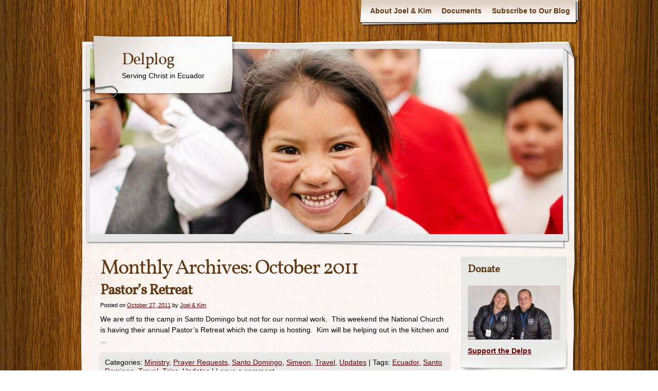

--- FILE ---
content_type: text/html; charset=UTF-8
request_url: https://blogs.covchurch.org/delp/?m=201110
body_size: 15199
content:
<!DOCTYPE html>
<html lang="en-US">
<head>
    <meta charset="UTF-8" />
    <title>October 2011 - DelplogDelplog</title>
    <meta name="author" content="Designed by Contexture International | http://www.contextureintl.com" />
	<meta name="iconpath" id="iconpath" content="https://blogs.covchurch.org/delp/wp-content/themes/adventure-journal/images/bh" />
    <link rel="profile" href="http://gmpg.org/xfn/11" />
    <link rel="pingback" href="https://blogs.covchurch.org/delp/xmlrpc.php" />
    <meta name='robots' content='noindex, follow' />

	<!-- This site is optimized with the Yoast SEO plugin v26.6 - https://yoast.com/wordpress/plugins/seo/ -->
	<meta property="og:locale" content="en_US" />
	<meta property="og:type" content="website" />
	<meta property="og:title" content="October 2011 - Delplog" />
	<meta property="og:url" content="https://blogs.covchurch.org/delp/?m=202601" />
	<meta property="og:site_name" content="Delplog" />
	<meta name="twitter:card" content="summary_large_image" />
	<script type="application/ld+json" class="yoast-schema-graph">{"@context":"https://schema.org","@graph":[{"@type":"CollectionPage","@id":"https://blogs.covchurch.org/delp/?m=202601","url":"https://blogs.covchurch.org/delp/?m=202601","name":"October 2011 - Delplog","isPartOf":{"@id":"http://blogs.covchurch.org/delp/#website"},"breadcrumb":{"@id":"https://blogs.covchurch.org/delp/?m=202601#breadcrumb"},"inLanguage":"en-US"},{"@type":"BreadcrumbList","@id":"https://blogs.covchurch.org/delp/?m=202601#breadcrumb","itemListElement":[{"@type":"ListItem","position":1,"name":"Home","item":"http://blogs.covchurch.org/delp"},{"@type":"ListItem","position":2,"name":"Archives for October 2011"}]},{"@type":"WebSite","@id":"http://blogs.covchurch.org/delp/#website","url":"http://blogs.covchurch.org/delp/","name":"Delplog","description":"Serving Christ in Ecuador","potentialAction":[{"@type":"SearchAction","target":{"@type":"EntryPoint","urlTemplate":"http://blogs.covchurch.org/delp/?s={search_term_string}"},"query-input":{"@type":"PropertyValueSpecification","valueRequired":true,"valueName":"search_term_string"}}],"inLanguage":"en-US"}]}</script>
	<!-- / Yoast SEO plugin. -->


<link rel="alternate" type="application/rss+xml" title="Delplog &raquo; Feed" href="https://blogs.covchurch.org/delp/?feed=rss2" />
<link rel="alternate" type="application/rss+xml" title="Delplog &raquo; Comments Feed" href="https://blogs.covchurch.org/delp/?feed=comments-rss2" />
<style id='wp-img-auto-sizes-contain-inline-css' type='text/css'>
img:is([sizes=auto i],[sizes^="auto," i]){contain-intrinsic-size:3000px 1500px}
/*# sourceURL=wp-img-auto-sizes-contain-inline-css */
</style>
<style id='wp-emoji-styles-inline-css' type='text/css'>

	img.wp-smiley, img.emoji {
		display: inline !important;
		border: none !important;
		box-shadow: none !important;
		height: 1em !important;
		width: 1em !important;
		margin: 0 0.07em !important;
		vertical-align: -0.1em !important;
		background: none !important;
		padding: 0 !important;
	}
/*# sourceURL=wp-emoji-styles-inline-css */
</style>
<style id='wp-block-library-inline-css' type='text/css'>
:root{--wp-block-synced-color:#7a00df;--wp-block-synced-color--rgb:122,0,223;--wp-bound-block-color:var(--wp-block-synced-color);--wp-editor-canvas-background:#ddd;--wp-admin-theme-color:#007cba;--wp-admin-theme-color--rgb:0,124,186;--wp-admin-theme-color-darker-10:#006ba1;--wp-admin-theme-color-darker-10--rgb:0,107,160.5;--wp-admin-theme-color-darker-20:#005a87;--wp-admin-theme-color-darker-20--rgb:0,90,135;--wp-admin-border-width-focus:2px}@media (min-resolution:192dpi){:root{--wp-admin-border-width-focus:1.5px}}.wp-element-button{cursor:pointer}:root .has-very-light-gray-background-color{background-color:#eee}:root .has-very-dark-gray-background-color{background-color:#313131}:root .has-very-light-gray-color{color:#eee}:root .has-very-dark-gray-color{color:#313131}:root .has-vivid-green-cyan-to-vivid-cyan-blue-gradient-background{background:linear-gradient(135deg,#00d084,#0693e3)}:root .has-purple-crush-gradient-background{background:linear-gradient(135deg,#34e2e4,#4721fb 50%,#ab1dfe)}:root .has-hazy-dawn-gradient-background{background:linear-gradient(135deg,#faaca8,#dad0ec)}:root .has-subdued-olive-gradient-background{background:linear-gradient(135deg,#fafae1,#67a671)}:root .has-atomic-cream-gradient-background{background:linear-gradient(135deg,#fdd79a,#004a59)}:root .has-nightshade-gradient-background{background:linear-gradient(135deg,#330968,#31cdcf)}:root .has-midnight-gradient-background{background:linear-gradient(135deg,#020381,#2874fc)}:root{--wp--preset--font-size--normal:16px;--wp--preset--font-size--huge:42px}.has-regular-font-size{font-size:1em}.has-larger-font-size{font-size:2.625em}.has-normal-font-size{font-size:var(--wp--preset--font-size--normal)}.has-huge-font-size{font-size:var(--wp--preset--font-size--huge)}.has-text-align-center{text-align:center}.has-text-align-left{text-align:left}.has-text-align-right{text-align:right}.has-fit-text{white-space:nowrap!important}#end-resizable-editor-section{display:none}.aligncenter{clear:both}.items-justified-left{justify-content:flex-start}.items-justified-center{justify-content:center}.items-justified-right{justify-content:flex-end}.items-justified-space-between{justify-content:space-between}.screen-reader-text{border:0;clip-path:inset(50%);height:1px;margin:-1px;overflow:hidden;padding:0;position:absolute;width:1px;word-wrap:normal!important}.screen-reader-text:focus{background-color:#ddd;clip-path:none;color:#444;display:block;font-size:1em;height:auto;left:5px;line-height:normal;padding:15px 23px 14px;text-decoration:none;top:5px;width:auto;z-index:100000}html :where(.has-border-color){border-style:solid}html :where([style*=border-top-color]){border-top-style:solid}html :where([style*=border-right-color]){border-right-style:solid}html :where([style*=border-bottom-color]){border-bottom-style:solid}html :where([style*=border-left-color]){border-left-style:solid}html :where([style*=border-width]){border-style:solid}html :where([style*=border-top-width]){border-top-style:solid}html :where([style*=border-right-width]){border-right-style:solid}html :where([style*=border-bottom-width]){border-bottom-style:solid}html :where([style*=border-left-width]){border-left-style:solid}html :where(img[class*=wp-image-]){height:auto;max-width:100%}:where(figure){margin:0 0 1em}html :where(.is-position-sticky){--wp-admin--admin-bar--position-offset:var(--wp-admin--admin-bar--height,0px)}@media screen and (max-width:600px){html :where(.is-position-sticky){--wp-admin--admin-bar--position-offset:0px}}

/*# sourceURL=wp-block-library-inline-css */
</style><style id='global-styles-inline-css' type='text/css'>
:root{--wp--preset--aspect-ratio--square: 1;--wp--preset--aspect-ratio--4-3: 4/3;--wp--preset--aspect-ratio--3-4: 3/4;--wp--preset--aspect-ratio--3-2: 3/2;--wp--preset--aspect-ratio--2-3: 2/3;--wp--preset--aspect-ratio--16-9: 16/9;--wp--preset--aspect-ratio--9-16: 9/16;--wp--preset--color--black: #000000;--wp--preset--color--cyan-bluish-gray: #abb8c3;--wp--preset--color--white: #ffffff;--wp--preset--color--pale-pink: #f78da7;--wp--preset--color--vivid-red: #cf2e2e;--wp--preset--color--luminous-vivid-orange: #ff6900;--wp--preset--color--luminous-vivid-amber: #fcb900;--wp--preset--color--light-green-cyan: #7bdcb5;--wp--preset--color--vivid-green-cyan: #00d084;--wp--preset--color--pale-cyan-blue: #8ed1fc;--wp--preset--color--vivid-cyan-blue: #0693e3;--wp--preset--color--vivid-purple: #9b51e0;--wp--preset--gradient--vivid-cyan-blue-to-vivid-purple: linear-gradient(135deg,rgb(6,147,227) 0%,rgb(155,81,224) 100%);--wp--preset--gradient--light-green-cyan-to-vivid-green-cyan: linear-gradient(135deg,rgb(122,220,180) 0%,rgb(0,208,130) 100%);--wp--preset--gradient--luminous-vivid-amber-to-luminous-vivid-orange: linear-gradient(135deg,rgb(252,185,0) 0%,rgb(255,105,0) 100%);--wp--preset--gradient--luminous-vivid-orange-to-vivid-red: linear-gradient(135deg,rgb(255,105,0) 0%,rgb(207,46,46) 100%);--wp--preset--gradient--very-light-gray-to-cyan-bluish-gray: linear-gradient(135deg,rgb(238,238,238) 0%,rgb(169,184,195) 100%);--wp--preset--gradient--cool-to-warm-spectrum: linear-gradient(135deg,rgb(74,234,220) 0%,rgb(151,120,209) 20%,rgb(207,42,186) 40%,rgb(238,44,130) 60%,rgb(251,105,98) 80%,rgb(254,248,76) 100%);--wp--preset--gradient--blush-light-purple: linear-gradient(135deg,rgb(255,206,236) 0%,rgb(152,150,240) 100%);--wp--preset--gradient--blush-bordeaux: linear-gradient(135deg,rgb(254,205,165) 0%,rgb(254,45,45) 50%,rgb(107,0,62) 100%);--wp--preset--gradient--luminous-dusk: linear-gradient(135deg,rgb(255,203,112) 0%,rgb(199,81,192) 50%,rgb(65,88,208) 100%);--wp--preset--gradient--pale-ocean: linear-gradient(135deg,rgb(255,245,203) 0%,rgb(182,227,212) 50%,rgb(51,167,181) 100%);--wp--preset--gradient--electric-grass: linear-gradient(135deg,rgb(202,248,128) 0%,rgb(113,206,126) 100%);--wp--preset--gradient--midnight: linear-gradient(135deg,rgb(2,3,129) 0%,rgb(40,116,252) 100%);--wp--preset--font-size--small: 13px;--wp--preset--font-size--medium: 20px;--wp--preset--font-size--large: 36px;--wp--preset--font-size--x-large: 42px;--wp--preset--spacing--20: 0.44rem;--wp--preset--spacing--30: 0.67rem;--wp--preset--spacing--40: 1rem;--wp--preset--spacing--50: 1.5rem;--wp--preset--spacing--60: 2.25rem;--wp--preset--spacing--70: 3.38rem;--wp--preset--spacing--80: 5.06rem;--wp--preset--shadow--natural: 6px 6px 9px rgba(0, 0, 0, 0.2);--wp--preset--shadow--deep: 12px 12px 50px rgba(0, 0, 0, 0.4);--wp--preset--shadow--sharp: 6px 6px 0px rgba(0, 0, 0, 0.2);--wp--preset--shadow--outlined: 6px 6px 0px -3px rgb(255, 255, 255), 6px 6px rgb(0, 0, 0);--wp--preset--shadow--crisp: 6px 6px 0px rgb(0, 0, 0);}:where(.is-layout-flex){gap: 0.5em;}:where(.is-layout-grid){gap: 0.5em;}body .is-layout-flex{display: flex;}.is-layout-flex{flex-wrap: wrap;align-items: center;}.is-layout-flex > :is(*, div){margin: 0;}body .is-layout-grid{display: grid;}.is-layout-grid > :is(*, div){margin: 0;}:where(.wp-block-columns.is-layout-flex){gap: 2em;}:where(.wp-block-columns.is-layout-grid){gap: 2em;}:where(.wp-block-post-template.is-layout-flex){gap: 1.25em;}:where(.wp-block-post-template.is-layout-grid){gap: 1.25em;}.has-black-color{color: var(--wp--preset--color--black) !important;}.has-cyan-bluish-gray-color{color: var(--wp--preset--color--cyan-bluish-gray) !important;}.has-white-color{color: var(--wp--preset--color--white) !important;}.has-pale-pink-color{color: var(--wp--preset--color--pale-pink) !important;}.has-vivid-red-color{color: var(--wp--preset--color--vivid-red) !important;}.has-luminous-vivid-orange-color{color: var(--wp--preset--color--luminous-vivid-orange) !important;}.has-luminous-vivid-amber-color{color: var(--wp--preset--color--luminous-vivid-amber) !important;}.has-light-green-cyan-color{color: var(--wp--preset--color--light-green-cyan) !important;}.has-vivid-green-cyan-color{color: var(--wp--preset--color--vivid-green-cyan) !important;}.has-pale-cyan-blue-color{color: var(--wp--preset--color--pale-cyan-blue) !important;}.has-vivid-cyan-blue-color{color: var(--wp--preset--color--vivid-cyan-blue) !important;}.has-vivid-purple-color{color: var(--wp--preset--color--vivid-purple) !important;}.has-black-background-color{background-color: var(--wp--preset--color--black) !important;}.has-cyan-bluish-gray-background-color{background-color: var(--wp--preset--color--cyan-bluish-gray) !important;}.has-white-background-color{background-color: var(--wp--preset--color--white) !important;}.has-pale-pink-background-color{background-color: var(--wp--preset--color--pale-pink) !important;}.has-vivid-red-background-color{background-color: var(--wp--preset--color--vivid-red) !important;}.has-luminous-vivid-orange-background-color{background-color: var(--wp--preset--color--luminous-vivid-orange) !important;}.has-luminous-vivid-amber-background-color{background-color: var(--wp--preset--color--luminous-vivid-amber) !important;}.has-light-green-cyan-background-color{background-color: var(--wp--preset--color--light-green-cyan) !important;}.has-vivid-green-cyan-background-color{background-color: var(--wp--preset--color--vivid-green-cyan) !important;}.has-pale-cyan-blue-background-color{background-color: var(--wp--preset--color--pale-cyan-blue) !important;}.has-vivid-cyan-blue-background-color{background-color: var(--wp--preset--color--vivid-cyan-blue) !important;}.has-vivid-purple-background-color{background-color: var(--wp--preset--color--vivid-purple) !important;}.has-black-border-color{border-color: var(--wp--preset--color--black) !important;}.has-cyan-bluish-gray-border-color{border-color: var(--wp--preset--color--cyan-bluish-gray) !important;}.has-white-border-color{border-color: var(--wp--preset--color--white) !important;}.has-pale-pink-border-color{border-color: var(--wp--preset--color--pale-pink) !important;}.has-vivid-red-border-color{border-color: var(--wp--preset--color--vivid-red) !important;}.has-luminous-vivid-orange-border-color{border-color: var(--wp--preset--color--luminous-vivid-orange) !important;}.has-luminous-vivid-amber-border-color{border-color: var(--wp--preset--color--luminous-vivid-amber) !important;}.has-light-green-cyan-border-color{border-color: var(--wp--preset--color--light-green-cyan) !important;}.has-vivid-green-cyan-border-color{border-color: var(--wp--preset--color--vivid-green-cyan) !important;}.has-pale-cyan-blue-border-color{border-color: var(--wp--preset--color--pale-cyan-blue) !important;}.has-vivid-cyan-blue-border-color{border-color: var(--wp--preset--color--vivid-cyan-blue) !important;}.has-vivid-purple-border-color{border-color: var(--wp--preset--color--vivid-purple) !important;}.has-vivid-cyan-blue-to-vivid-purple-gradient-background{background: var(--wp--preset--gradient--vivid-cyan-blue-to-vivid-purple) !important;}.has-light-green-cyan-to-vivid-green-cyan-gradient-background{background: var(--wp--preset--gradient--light-green-cyan-to-vivid-green-cyan) !important;}.has-luminous-vivid-amber-to-luminous-vivid-orange-gradient-background{background: var(--wp--preset--gradient--luminous-vivid-amber-to-luminous-vivid-orange) !important;}.has-luminous-vivid-orange-to-vivid-red-gradient-background{background: var(--wp--preset--gradient--luminous-vivid-orange-to-vivid-red) !important;}.has-very-light-gray-to-cyan-bluish-gray-gradient-background{background: var(--wp--preset--gradient--very-light-gray-to-cyan-bluish-gray) !important;}.has-cool-to-warm-spectrum-gradient-background{background: var(--wp--preset--gradient--cool-to-warm-spectrum) !important;}.has-blush-light-purple-gradient-background{background: var(--wp--preset--gradient--blush-light-purple) !important;}.has-blush-bordeaux-gradient-background{background: var(--wp--preset--gradient--blush-bordeaux) !important;}.has-luminous-dusk-gradient-background{background: var(--wp--preset--gradient--luminous-dusk) !important;}.has-pale-ocean-gradient-background{background: var(--wp--preset--gradient--pale-ocean) !important;}.has-electric-grass-gradient-background{background: var(--wp--preset--gradient--electric-grass) !important;}.has-midnight-gradient-background{background: var(--wp--preset--gradient--midnight) !important;}.has-small-font-size{font-size: var(--wp--preset--font-size--small) !important;}.has-medium-font-size{font-size: var(--wp--preset--font-size--medium) !important;}.has-large-font-size{font-size: var(--wp--preset--font-size--large) !important;}.has-x-large-font-size{font-size: var(--wp--preset--font-size--x-large) !important;}
/*# sourceURL=global-styles-inline-css */
</style>

<style id='classic-theme-styles-inline-css' type='text/css'>
/*! This file is auto-generated */
.wp-block-button__link{color:#fff;background-color:#32373c;border-radius:9999px;box-shadow:none;text-decoration:none;padding:calc(.667em + 2px) calc(1.333em + 2px);font-size:1.125em}.wp-block-file__button{background:#32373c;color:#fff;text-decoration:none}
/*# sourceURL=/wp-includes/css/classic-themes.min.css */
</style>
<link rel='stylesheet' id='contact-form-7-css' href='https://blogs.covchurch.org/delp/wp-content/plugins/contact-form-7/includes/css/styles.css?ver=6.1.4' type='text/css' media='all' />
<link rel='stylesheet' id='mc4wp-form-themes-css' href='https://blogs.covchurch.org/delp/wp-content/plugins/mailchimp-for-wp/assets/css/form-themes.css?ver=4.10.9' type='text/css' media='all' />
<link rel='stylesheet' id='theme-css' href='https://blogs.covchurch.org/delp/wp-content/themes/adventure-journal/style.css?ver=e8d4a840ce6c91d26337c44c32c5815f' type='text/css' media='all' />
<script type="text/javascript" src="https://blogs.covchurch.org/delp/wp-content/plugins/jquery-updater/js/jquery-3.7.1.min.js?ver=3.7.1" id="jquery-core-js"></script>
<script type="text/javascript" src="https://blogs.covchurch.org/delp/wp-content/plugins/jquery-updater/js/jquery-migrate-3.5.2.min.js?ver=3.5.2" id="jquery-migrate-js"></script>
<script type="text/javascript" src="https://blogs.covchurch.org/delp/wp-content/themes/adventure-journal/aj.js?ver=e8d4a840ce6c91d26337c44c32c5815f" id="aj-js"></script>
<script type="text/javascript" src="https://blogs.covchurch.org/delp/wp-content/themes/adventure-journal/bh.js?ver=e8d4a840ce6c91d26337c44c32c5815f" id="bh-js"></script>
<script type="text/javascript" id="thickbox-js-extra">
/* <![CDATA[ */
var thickboxL10n = {"next":"Next \u003E","prev":"\u003C Prev","image":"Image","of":"of","close":"Close","noiframes":"This feature requires inline frames. You have iframes disabled or your browser does not support them.","loadingAnimation":"https://blogs.covchurch.org/delp/wp-includes/js/thickbox/loadingAnimation.gif"};
//# sourceURL=thickbox-js-extra
/* ]]> */
</script>
<script type="text/javascript" src="https://blogs.covchurch.org/delp/wp-includes/js/thickbox/thickbox.js?ver=3.1-20121105" id="thickbox-js"></script>
<script type="text/javascript" src="https://blogs.covchurch.org/delp/wp-content/plugins/moderation/js/moderation.js?ver=1.0.8.6" id="moderation-js"></script>
<script type="text/javascript" src="https://blogs.covchurch.org/delp/wp-content/plugins/google-analyticator/external-tracking.min.js?ver=6.5.7" id="ga-external-tracking-js"></script>
<script></script><link rel="https://api.w.org/" href="https://blogs.covchurch.org/delp/index.php?rest_route=/" /><link rel="EditURI" type="application/rsd+xml" title="RSD" href="https://blogs.covchurch.org/delp/xmlrpc.php?rsd" />

<link rel='stylesheet' id='thickbox_css-css' href='https://blogs.covchurch.org/delp/wp-includes/js/thickbox/thickbox.css?ver=e8d4a840ce6c91d26337c44c32c5815f' type='text/css' media='screen' />
	<script type="text/javascript">
	var tb_pathToImage = "http://blogs.covchurch.org/delp/wp-includes/js/thickbox/loadingAnimation.gif";
	var tb_closeImage = "http://blogs.covchurch.org/delp/wp-includes/js/thickbox/tb-close.png";
	var moderation_ajaxurl = "http://blogs.covchurch.org/delp/";
	function moderation_submit() {
		jQuery('#moderation-report').load( moderation_ajaxurl, jQuery('form#moderation-report-form').serializeArray(), function() {
			jQuery('#moderation-report').append('<p>Press ESC or click anywhere outside this box to close it.</p>');
		} );
		return false;
	}
	</script>
	<meta name="generator" content="Powered by WPBakery Page Builder - drag and drop page builder for WordPress."/>
<style type="text/css" id="custom-background-css">
body.custom-background { background-image: url("https://blogs.covchurch.org/delp/wp-content/themes/adventure-journal/images/mp-background-tile.jpg"); background-position: left top; background-size: auto; background-repeat: repeat; background-attachment: scroll; }
</style>
	<!-- Google Analytics Tracking by Google Analyticator 6.5.7 -->
<script type="text/javascript">
    var analyticsFileTypes = [];
    var analyticsSnippet = 'disabled';
    var analyticsEventTracking = 'enabled';
</script>
<script type="text/javascript">
	(function(i,s,o,g,r,a,m){i['GoogleAnalyticsObject']=r;i[r]=i[r]||function(){
	(i[r].q=i[r].q||[]).push(arguments)},i[r].l=1*new Date();a=s.createElement(o),
	m=s.getElementsByTagName(o)[0];a.async=1;a.src=g;m.parentNode.insertBefore(a,m)
	})(window,document,'script','//www.google-analytics.com/analytics.js','ga');
	ga('create', 'UA-12253809-9', 'auto');
 
	ga('send', 'pageview');
</script>
<style id="sccss"></style><noscript><style> .wpb_animate_when_almost_visible { opacity: 1; }</style></noscript></head>
<body class="archive date custom-background wp-theme-adventure-journal wpb-js-composer js-comp-ver-8.2 vc_responsive">
<div id="browser-helper">
    <div id="bh-bg">
        <table id="bh-notice" cellspacing="0" cellpadding="0" border="0">
            <tr>
                <td id="bh-icon-td" rowspan="3">
                    <img id="bh-icon" src="http://s.wordpress.org/images/browsers/ie.png" alt="browser icon" width="87"/>
                </td>
                <td id="bh-copy">
                    <div id="bh-warning">You are using an insecure version of <span id="bh-browsername">your web browser</span>. Please update your browser!</div>
                    <div id="bh-explain">Using an outdated browser makes your computer unsafe. For a safer, faster, more enjoyable user experience, please update your browser today or try a newer browser.</div>
                    <div id="bh-links">
                        <a id="bh-update" href="#">Update Your Browser</a> | <a href="http://www.google.com/chrome/">Try Something New</a> | <a href="#" id="bh-hide">Hide This Warning</a>
                    </div>
                </td>
            </tr>
        </table>
    </div>
    <div id="bh-shadow"></div>
</div>
    <div id="ancestor-1381" class="siteframe page-siteframe ">
        <div id="container">
          <div id="container2">
            <div class="nav-horz nav-main" id="menu">
              <div class="nav-main-left">
                <div class="nav-main-right">
                    <div class="menu"><ul>
<li class="page_item page-item-58"><a href="https://blogs.covchurch.org/delp/?page_id=58">About Joel &amp; Kim</a></li>
<li class="page_item page-item-22"><a href="https://blogs.covchurch.org/delp/?page_id=22">Documents</a></li>
<li class="page_item page-item-724"><a href="https://blogs.covchurch.org/delp/?page_id=724">Subscribe to Our Blog</a></li>
</ul></div>
                </div>
              </div>
              <div class="nav-main-bottom"></div>
            </div>
            <div class="clear"></div>
            <!-- end header -->
      <div id="header"><div id="header2"><div id="header3"><div id="header4">
            		<div id="logo">
	  <div id="logo-2">
		<div id="logo-3">
		  <table><tr><td>
                            <div id="site-title"><a href="https://blogs.covchurch.org/delp/" title="Delplog" rel="home">
				  Delplog				  </a></div>
				<div id="site-description">Serving Christ in Ecuador</div>          </td></tr></table>
		</div>
	  </div>
	</div>
	              <div id="banner">
                                        <img src="https://blogs.covchurch.org/delp/wp-content/uploads/sites/9/2021/09/cropped-2I8A6798-Cropped.jpg" width="920" height="360" alt="" />
                
              </div>
      </div></div></div></div><div class="content type-archive"  id="col-2-left">
    <div id="col-main" style="width:720px;">
      <div id="main-content" >
      <!-- BEGIN Main Content-->

			<h1 class="page-title">
				Monthly Archives: <span>October 2011</span>			</h1>






			<div id="post-1381" class="post-1381 post type-post status-publish format-standard hentry category-ministry category-prayer-requests category-santo-domingo category-simeon category-travel category-updates tag-ecuador tag-santo-domingo tag-travel tag-trips tag-updates">
                                        			<h2 class="entry-title"><a href="https://blogs.covchurch.org/delp/?p=1381" title="Permalink to Pastor&#8217;s Retreat" rel="bookmark">Pastor&#8217;s Retreat</a></h2>
                        			<div class="entry-meta">
				<span class="meta-prep meta-prep-author">Posted on</span> <a href="https://blogs.covchurch.org/delp/?p=1381" title="9:09 pm" rel="bookmark"><span class="entry-date">October 27, 2011</span></a> <span class="meta-sep">by</span> <span class="author vcard"><a class="url fn n" href="https://blogs.covchurch.org/delp/?author=12" title="View all posts by Joel &#38; Kim">Joel &#38; Kim</a></span>			</div><!-- .entry-meta -->

				<div class="entry-summary">
				<p>We are off to the camp in Santo Domingo but not for our normal work.  This weekend the National Church is having their annual Pastor&#8217;s Retreat which the camp is hosting.  Kim will be helping out in the kitchen and &hellip;</p>			</div><!-- .entry-summary -->
	
			<div class="entry-utility">
									<span class="cat-links">
						<span class="entry-utility-prep entry-utility-prep-cat-links">Categories: </span> <a href="https://blogs.covchurch.org/delp/?cat=42" rel="category">Ministry</a>, <a href="https://blogs.covchurch.org/delp/?cat=60" rel="category">Prayer Requests</a>, <a href="https://blogs.covchurch.org/delp/?cat=508" rel="category">Santo Domingo</a>, <a href="https://blogs.covchurch.org/delp/?cat=126" rel="category">Simeon</a>, <a href="https://blogs.covchurch.org/delp/?cat=10" rel="category">Travel</a>, <a href="https://blogs.covchurch.org/delp/?cat=72" rel="category">Updates</a>					</span>
					<span class="meta-sep">|</span>
													<span class="tag-links">
						<span class="entry-utility-prep entry-utility-prep-tag-links">Tags:</span> <a href="https://blogs.covchurch.org/delp/?tag=ecuador" rel="tag">Ecuador</a>, <a href="https://blogs.covchurch.org/delp/?tag=santo-domingo" rel="tag">Santo Domingo</a>, <a href="https://blogs.covchurch.org/delp/?tag=travel" rel="tag">Travel</a>, <a href="https://blogs.covchurch.org/delp/?tag=trips" rel="tag">Trips</a>, <a href="https://blogs.covchurch.org/delp/?tag=updates" rel="tag">Updates</a>					</span>
					<span class="meta-sep">|</span>
								<span class="comments-link"><a href="https://blogs.covchurch.org/delp/?p=1381#respond">Leave a comment</a></span>

			</div><!-- .entry-utility -->
		</div><!-- #post-## -->

		
	


			<div id="post-1378" class="post-1378 post type-post status-publish format-standard hentry category-ministry category-prayer-requests category-santo-domingo category-updates tag-ministry tag-prayer tag-prayer-requests tag-santo-domingo tag-the-rocha-family tag-updates">
                                        			<h2 class="entry-title"><a href="https://blogs.covchurch.org/delp/?p=1378" title="Permalink to Prayer Request Update" rel="bookmark">Prayer Request Update</a></h2>
                        			<div class="entry-meta">
				<span class="meta-prep meta-prep-author">Posted on</span> <a href="https://blogs.covchurch.org/delp/?p=1378" title="11:59 pm" rel="bookmark"><span class="entry-date">October 25, 2011</span></a> <span class="meta-sep">by</span> <span class="author vcard"><a class="url fn n" href="https://blogs.covchurch.org/delp/?author=12" title="View all posts by Joel &#38; Kim">Joel &#38; Kim</a></span>			</div><!-- .entry-meta -->

				<div class="entry-summary">
				<p>We just wanted to update you all on the prayer request for the repair of the vehicle for the Rocha Family.  They were able to get the car repaired and were able to get it back from the mechanic late &hellip;</p>			</div><!-- .entry-summary -->
	
			<div class="entry-utility">
									<span class="cat-links">
						<span class="entry-utility-prep entry-utility-prep-cat-links">Categories: </span> <a href="https://blogs.covchurch.org/delp/?cat=42" rel="category">Ministry</a>, <a href="https://blogs.covchurch.org/delp/?cat=60" rel="category">Prayer Requests</a>, <a href="https://blogs.covchurch.org/delp/?cat=508" rel="category">Santo Domingo</a>, <a href="https://blogs.covchurch.org/delp/?cat=72" rel="category">Updates</a>					</span>
					<span class="meta-sep">|</span>
													<span class="tag-links">
						<span class="entry-utility-prep entry-utility-prep-tag-links">Tags:</span> <a href="https://blogs.covchurch.org/delp/?tag=ministry" rel="tag">Ministry</a>, <a href="https://blogs.covchurch.org/delp/?tag=prayer" rel="tag">Prayer</a>, <a href="https://blogs.covchurch.org/delp/?tag=prayer-requests" rel="tag">Prayer Requests</a>, <a href="https://blogs.covchurch.org/delp/?tag=santo-domingo" rel="tag">Santo Domingo</a>, <a href="https://blogs.covchurch.org/delp/?tag=the-rocha-family" rel="tag">The Rocha Family</a>, <a href="https://blogs.covchurch.org/delp/?tag=updates" rel="tag">Updates</a>					</span>
					<span class="meta-sep">|</span>
								<span class="comments-link"><a href="https://blogs.covchurch.org/delp/?p=1378#respond">Leave a comment</a></span>

			</div><!-- .entry-utility -->
		</div><!-- #post-## -->

		
	


			<div id="post-1375" class="post-1375 post type-post status-publish format-standard hentry category-books-we-are-reading category-devotions tag-blog tag-books-we-recommend tag-simeon">
                                        			<h2 class="entry-title"><a href="https://blogs.covchurch.org/delp/?p=1375" title="Permalink to Fathers &#8211; A Light but Good Read" rel="bookmark">Fathers &#8211; A Light but Good Read</a></h2>
                        			<div class="entry-meta">
				<span class="meta-prep meta-prep-author">Posted on</span> <a href="https://blogs.covchurch.org/delp/?p=1375" title="12:00 am" rel="bookmark"><span class="entry-date">October 23, 2011</span></a> <span class="meta-sep">by</span> <span class="author vcard"><a class="url fn n" href="https://blogs.covchurch.org/delp/?author=12" title="View all posts by Joel &#38; Kim">Joel &#38; Kim</a></span>			</div><!-- .entry-meta -->

				<div class="entry-summary">
				<p><a href="/wp-content/uploads/sites/9/2011/10/A_Man_of_Honor.jpg"><img decoding="async" class="alignleft size-full wp-image-1376" src="/wp-content/uploads/sites/9/2011/10/A_Man_of_Honor.jpg" alt="" width="187" height="187" srcset="https://blogs.covchurch.org/delp/wp-content/uploads/sites/9/2011/10/A_Man_of_Honor.jpg 187w, https://blogs.covchurch.org/delp/wp-content/uploads/sites/9/2011/10/A_Man_of_Honor-150x150.jpg 150w" sizes="(max-width: 187px) 100vw, 187px" /></a>&#8220;A Man of Honor &#8212; Inspiration and Wisdom to Celebrate Fatherhood&#8221; is a good read for all you fathers out there.  It&#8217;s filled with lots of quotes, bible verses and stories about parenting and fatherhood.  There is a lot that &hellip;</p>			</div><!-- .entry-summary -->
	
			<div class="entry-utility">
									<span class="cat-links">
						<span class="entry-utility-prep entry-utility-prep-cat-links">Categories: </span> <a href="https://blogs.covchurch.org/delp/?cat=4057" rel="category">Books we are reading</a>, <a href="https://blogs.covchurch.org/delp/?cat=321" rel="category">Devotions</a>					</span>
					<span class="meta-sep">|</span>
													<span class="tag-links">
						<span class="entry-utility-prep entry-utility-prep-tag-links">Tags:</span> <a href="https://blogs.covchurch.org/delp/?tag=blog" rel="tag">Blog</a>, <a href="https://blogs.covchurch.org/delp/?tag=books-we-recommend" rel="tag">Books we Recommend</a>, <a href="https://blogs.covchurch.org/delp/?tag=simeon" rel="tag">Simeon</a>					</span>
					<span class="meta-sep">|</span>
								<span class="comments-link"><a href="https://blogs.covchurch.org/delp/?p=1375#respond">Leave a comment</a></span>

			</div><!-- .entry-utility -->
		</div><!-- #post-## -->

		
	


			<div id="post-1369" class="post-1369 post type-post status-publish format-standard hentry category-ministry category-prayer-requests category-santo-domingo category-updates tag-prayer tag-prayer-requests tag-santo-domingo tag-the-rocha-family tag-travel tag-trips tag-updates">
                                        			<h2 class="entry-title"><a href="https://blogs.covchurch.org/delp/?p=1369" title="Permalink to Prayer Request" rel="bookmark">Prayer Request</a></h2>
                        			<div class="entry-meta">
				<span class="meta-prep meta-prep-author">Posted on</span> <a href="https://blogs.covchurch.org/delp/?p=1369" title="7:42 pm" rel="bookmark"><span class="entry-date">October 20, 2011</span></a> <span class="meta-sep">by</span> <span class="author vcard"><a class="url fn n" href="https://blogs.covchurch.org/delp/?author=12" title="View all posts by Joel &#38; Kim">Joel &#38; Kim</a></span>			</div><!-- .entry-meta -->

				<div class="entry-summary">
				<p>Just wanted to share a real quick prayer request.  The Rocha Family (the family that lives at and runs the camp) has had recent difficulty with their vehicle.  They have a large van which they use to take all of &hellip;</p>			</div><!-- .entry-summary -->
	
			<div class="entry-utility">
									<span class="cat-links">
						<span class="entry-utility-prep entry-utility-prep-cat-links">Categories: </span> <a href="https://blogs.covchurch.org/delp/?cat=42" rel="category">Ministry</a>, <a href="https://blogs.covchurch.org/delp/?cat=60" rel="category">Prayer Requests</a>, <a href="https://blogs.covchurch.org/delp/?cat=508" rel="category">Santo Domingo</a>, <a href="https://blogs.covchurch.org/delp/?cat=72" rel="category">Updates</a>					</span>
					<span class="meta-sep">|</span>
													<span class="tag-links">
						<span class="entry-utility-prep entry-utility-prep-tag-links">Tags:</span> <a href="https://blogs.covchurch.org/delp/?tag=prayer" rel="tag">Prayer</a>, <a href="https://blogs.covchurch.org/delp/?tag=prayer-requests" rel="tag">Prayer Requests</a>, <a href="https://blogs.covchurch.org/delp/?tag=santo-domingo" rel="tag">Santo Domingo</a>, <a href="https://blogs.covchurch.org/delp/?tag=the-rocha-family" rel="tag">The Rocha Family</a>, <a href="https://blogs.covchurch.org/delp/?tag=travel" rel="tag">Travel</a>, <a href="https://blogs.covchurch.org/delp/?tag=trips" rel="tag">Trips</a>, <a href="https://blogs.covchurch.org/delp/?tag=updates" rel="tag">Updates</a>					</span>
					<span class="meta-sep">|</span>
								<span class="comments-link"><a href="https://blogs.covchurch.org/delp/?p=1369#respond">Leave a comment</a></span>

			</div><!-- .entry-utility -->
		</div><!-- #post-## -->

		
	


			<div id="post-1365" class="post-1365 post type-post status-publish format-standard hentry category-ministry category-santo-domingo category-travel category-updates tag-ministry tag-recycling tag-santo-domingo tag-the-rocha-family tag-travel tag-trips tag-updates">
                                        			<h2 class="entry-title"><a href="https://blogs.covchurch.org/delp/?p=1365" title="Permalink to Area de Reciclajes" rel="bookmark">Area de Reciclajes</a></h2>
                        			<div class="entry-meta">
				<span class="meta-prep meta-prep-author">Posted on</span> <a href="https://blogs.covchurch.org/delp/?p=1365" title="7:34 pm" rel="bookmark"><span class="entry-date">October 20, 2011</span></a> <span class="meta-sep">by</span> <span class="author vcard"><a class="url fn n" href="https://blogs.covchurch.org/delp/?author=12" title="View all posts by Joel &#38; Kim">Joel &#38; Kim</a></span>			</div><!-- .entry-meta -->

				<div class="entry-summary">
				<p>We just wanted to show off some pictures of the newly constructed Area de Reciclajes (&#8220;Recycling Area¨&#8221;).  This small project will help eliminate much of the camp´s waste, provide income for the camp in the sold recyclables and, of course, &hellip;</p>			</div><!-- .entry-summary -->
	
			<div class="entry-utility">
									<span class="cat-links">
						<span class="entry-utility-prep entry-utility-prep-cat-links">Categories: </span> <a href="https://blogs.covchurch.org/delp/?cat=42" rel="category">Ministry</a>, <a href="https://blogs.covchurch.org/delp/?cat=508" rel="category">Santo Domingo</a>, <a href="https://blogs.covchurch.org/delp/?cat=10" rel="category">Travel</a>, <a href="https://blogs.covchurch.org/delp/?cat=72" rel="category">Updates</a>					</span>
					<span class="meta-sep">|</span>
													<span class="tag-links">
						<span class="entry-utility-prep entry-utility-prep-tag-links">Tags:</span> <a href="https://blogs.covchurch.org/delp/?tag=ministry" rel="tag">Ministry</a>, <a href="https://blogs.covchurch.org/delp/?tag=recycling" rel="tag">Recycling</a>, <a href="https://blogs.covchurch.org/delp/?tag=santo-domingo" rel="tag">Santo Domingo</a>, <a href="https://blogs.covchurch.org/delp/?tag=the-rocha-family" rel="tag">The Rocha Family</a>, <a href="https://blogs.covchurch.org/delp/?tag=travel" rel="tag">Travel</a>, <a href="https://blogs.covchurch.org/delp/?tag=trips" rel="tag">Trips</a>, <a href="https://blogs.covchurch.org/delp/?tag=updates" rel="tag">Updates</a>					</span>
					<span class="meta-sep">|</span>
								<span class="comments-link"><a href="https://blogs.covchurch.org/delp/?p=1365#respond">Leave a comment</a></span>

			</div><!-- .entry-utility -->
		</div><!-- #post-## -->

		
	


			<div id="post-1362" class="post-1362 post type-post status-publish format-standard hentry category-ministry category-santo-domingo category-travel category-updates tag-compassion tag-ministry tag-plan-de-vivienda tag-santo-domingo tag-updates">
                                        			<h2 class="entry-title"><a href="https://blogs.covchurch.org/delp/?p=1362" title="Permalink to Plan de Vivienda" rel="bookmark">Plan de Vivienda</a></h2>
                        			<div class="entry-meta">
				<span class="meta-prep meta-prep-author">Posted on</span> <a href="https://blogs.covchurch.org/delp/?p=1362" title="7:26 pm" rel="bookmark"><span class="entry-date">October 20, 2011</span></a> <span class="meta-sep">by</span> <span class="author vcard"><a class="url fn n" href="https://blogs.covchurch.org/delp/?author=12" title="View all posts by Joel &#38; Kim">Joel &#38; Kim</a></span>			</div><!-- .entry-meta -->

				<div class="entry-summary">
				<p class="wp-report-this"><a href="http://blogs.covchurch.org/delp?moderation_action=report_form&object_type=post&object_id=1362&width=250&height=300" class="thickbox" title="Report This Post">Report This Post</a>&hellip;</p>			</div><!-- .entry-summary -->
	
			<div class="entry-utility">
									<span class="cat-links">
						<span class="entry-utility-prep entry-utility-prep-cat-links">Categories: </span> <a href="https://blogs.covchurch.org/delp/?cat=42" rel="category">Ministry</a>, <a href="https://blogs.covchurch.org/delp/?cat=508" rel="category">Santo Domingo</a>, <a href="https://blogs.covchurch.org/delp/?cat=10" rel="category">Travel</a>, <a href="https://blogs.covchurch.org/delp/?cat=72" rel="category">Updates</a>					</span>
					<span class="meta-sep">|</span>
													<span class="tag-links">
						<span class="entry-utility-prep entry-utility-prep-tag-links">Tags:</span> <a href="https://blogs.covchurch.org/delp/?tag=compassion" rel="tag">Compassion</a>, <a href="https://blogs.covchurch.org/delp/?tag=ministry" rel="tag">Ministry</a>, <a href="https://blogs.covchurch.org/delp/?tag=plan-de-vivienda" rel="tag">Plan de Vivienda</a>, <a href="https://blogs.covchurch.org/delp/?tag=santo-domingo" rel="tag">Santo Domingo</a>, <a href="https://blogs.covchurch.org/delp/?tag=updates" rel="tag">Updates</a>					</span>
					<span class="meta-sep">|</span>
								<span class="comments-link"><a href="https://blogs.covchurch.org/delp/?p=1362#respond">Leave a comment</a></span>

			</div><!-- .entry-utility -->
		</div><!-- #post-## -->

		
	


			<div id="post-1354" class="post-1354 post type-post status-publish format-standard hentry category-ministry category-santo-domingo category-travel category-updates tag-answered-prayers tag-churches tag-face tag-ministry tag-prayer tag-prayer-requests tag-preaching tag-santo-domingo tag-the-rocha-family tag-travel tag-trips tag-updates">
                                        			<h2 class="entry-title"><a href="https://blogs.covchurch.org/delp/?p=1354" title="Permalink to Santo Domingo" rel="bookmark">Santo Domingo</a></h2>
                        			<div class="entry-meta">
				<span class="meta-prep meta-prep-author">Posted on</span> <a href="https://blogs.covchurch.org/delp/?p=1354" title="7:16 pm" rel="bookmark"><span class="entry-date">October 20, 2011</span></a> <span class="meta-sep">by</span> <span class="author vcard"><a class="url fn n" href="https://blogs.covchurch.org/delp/?author=12" title="View all posts by Joel &#38; Kim">Joel &#38; Kim</a></span>			</div><!-- .entry-meta -->

				<div class="entry-summary">
				<p>Well, it has been a busy week at the camp.  After having a FACE meeting in Quito, we left late afternoon on Friday to travel to Santo Domingo for the Camp Committee meeting on Saturday.  Joel had a surprise out-of-the-blue &hellip;</p>			</div><!-- .entry-summary -->
	
			<div class="entry-utility">
									<span class="cat-links">
						<span class="entry-utility-prep entry-utility-prep-cat-links">Categories: </span> <a href="https://blogs.covchurch.org/delp/?cat=42" rel="category">Ministry</a>, <a href="https://blogs.covchurch.org/delp/?cat=508" rel="category">Santo Domingo</a>, <a href="https://blogs.covchurch.org/delp/?cat=10" rel="category">Travel</a>, <a href="https://blogs.covchurch.org/delp/?cat=72" rel="category">Updates</a>					</span>
					<span class="meta-sep">|</span>
													<span class="tag-links">
						<span class="entry-utility-prep entry-utility-prep-tag-links">Tags:</span> <a href="https://blogs.covchurch.org/delp/?tag=answered-prayers" rel="tag">Answered prayers</a>, <a href="https://blogs.covchurch.org/delp/?tag=churches" rel="tag">Churches</a>, <a href="https://blogs.covchurch.org/delp/?tag=face" rel="tag">FACE</a>, <a href="https://blogs.covchurch.org/delp/?tag=ministry" rel="tag">Ministry</a>, <a href="https://blogs.covchurch.org/delp/?tag=prayer" rel="tag">Prayer</a>, <a href="https://blogs.covchurch.org/delp/?tag=prayer-requests" rel="tag">Prayer Requests</a>, <a href="https://blogs.covchurch.org/delp/?tag=preaching" rel="tag">Preaching</a>, <a href="https://blogs.covchurch.org/delp/?tag=santo-domingo" rel="tag">Santo Domingo</a>, <a href="https://blogs.covchurch.org/delp/?tag=the-rocha-family" rel="tag">The Rocha Family</a>, <a href="https://blogs.covchurch.org/delp/?tag=travel" rel="tag">Travel</a>, <a href="https://blogs.covchurch.org/delp/?tag=trips" rel="tag">Trips</a>, <a href="https://blogs.covchurch.org/delp/?tag=updates" rel="tag">Updates</a>					</span>
					<span class="meta-sep">|</span>
								<span class="comments-link"><a href="https://blogs.covchurch.org/delp/?p=1354#respond">Leave a comment</a></span>

			</div><!-- .entry-utility -->
		</div><!-- #post-## -->

		
	


			<div id="post-1352" class="post-1352 post type-post status-publish format-standard hentry category-ministry category-prayer-requests category-santo-domingo category-travel category-updates tag-churches tag-ecuador tag-ecuador-info tag-face tag-ministry tag-prayer tag-prayer-requests tag-santo-domingo tag-the-rocha-family tag-travel tag-trips tag-updates">
                                        			<h2 class="entry-title"><a href="https://blogs.covchurch.org/delp/?p=1352" title="Permalink to Busy Schedule and a Traveling we will go&#8230;" rel="bookmark">Busy Schedule and a Traveling we will go&#8230;</a></h2>
                        			<div class="entry-meta">
				<span class="meta-prep meta-prep-author">Posted on</span> <a href="https://blogs.covchurch.org/delp/?p=1352" title="8:58 pm" rel="bookmark"><span class="entry-date">October 13, 2011</span></a> <span class="meta-sep">by</span> <span class="author vcard"><a class="url fn n" href="https://blogs.covchurch.org/delp/?author=12" title="View all posts by Joel &#38; Kim">Joel &#38; Kim</a></span>			</div><!-- .entry-meta -->

				<div class="entry-summary">
				<p>Here is our upcoming schedule:</p>
<p>October 14th &#8212; FACE Meeting in Quito</p>
<p>October 15th &#8212; Camp Committee Meeting in Santo Domingo</p>
<p>October 16th &#8212; Preaching at &#8220;Dios es Amor&#8221; in Santo Domingo</p>
<p>October 17th &#8211; 21st &#8212; Work Project at &hellip;</p>			</div><!-- .entry-summary -->
	
			<div class="entry-utility">
									<span class="cat-links">
						<span class="entry-utility-prep entry-utility-prep-cat-links">Categories: </span> <a href="https://blogs.covchurch.org/delp/?cat=42" rel="category">Ministry</a>, <a href="https://blogs.covchurch.org/delp/?cat=60" rel="category">Prayer Requests</a>, <a href="https://blogs.covchurch.org/delp/?cat=508" rel="category">Santo Domingo</a>, <a href="https://blogs.covchurch.org/delp/?cat=10" rel="category">Travel</a>, <a href="https://blogs.covchurch.org/delp/?cat=72" rel="category">Updates</a>					</span>
					<span class="meta-sep">|</span>
													<span class="tag-links">
						<span class="entry-utility-prep entry-utility-prep-tag-links">Tags:</span> <a href="https://blogs.covchurch.org/delp/?tag=churches" rel="tag">Churches</a>, <a href="https://blogs.covchurch.org/delp/?tag=ecuador" rel="tag">Ecuador</a>, <a href="https://blogs.covchurch.org/delp/?tag=ecuador-info" rel="tag">Ecuador Info</a>, <a href="https://blogs.covchurch.org/delp/?tag=face" rel="tag">FACE</a>, <a href="https://blogs.covchurch.org/delp/?tag=ministry" rel="tag">Ministry</a>, <a href="https://blogs.covchurch.org/delp/?tag=prayer" rel="tag">Prayer</a>, <a href="https://blogs.covchurch.org/delp/?tag=prayer-requests" rel="tag">Prayer Requests</a>, <a href="https://blogs.covchurch.org/delp/?tag=santo-domingo" rel="tag">Santo Domingo</a>, <a href="https://blogs.covchurch.org/delp/?tag=the-rocha-family" rel="tag">The Rocha Family</a>, <a href="https://blogs.covchurch.org/delp/?tag=travel" rel="tag">Travel</a>, <a href="https://blogs.covchurch.org/delp/?tag=trips" rel="tag">Trips</a>, <a href="https://blogs.covchurch.org/delp/?tag=updates" rel="tag">Updates</a>					</span>
					<span class="meta-sep">|</span>
								<span class="comments-link"><a href="https://blogs.covchurch.org/delp/?p=1352#respond">Leave a comment</a></span>

			</div><!-- .entry-utility -->
		</div><!-- #post-## -->

		
	


			<div id="post-1339" class="post-1339 post type-post status-publish format-standard hentry category-updates tag-ecuador tag-friends tag-prayer-requests tag-updates">
                                        			<h2 class="entry-title"><a href="https://blogs.covchurch.org/delp/?p=1339" title="Permalink to Despedida (Farewell) to the Hoskins" rel="bookmark">Despedida (Farewell) to the Hoskins</a></h2>
                        			<div class="entry-meta">
				<span class="meta-prep meta-prep-author">Posted on</span> <a href="https://blogs.covchurch.org/delp/?p=1339" title="10:55 pm" rel="bookmark"><span class="entry-date">October 12, 2011</span></a> <span class="meta-sep">by</span> <span class="author vcard"><a class="url fn n" href="https://blogs.covchurch.org/delp/?author=12" title="View all posts by Joel &#38; Kim">Joel &#38; Kim</a></span>			</div><!-- .entry-meta -->

				<div class="entry-summary">
				<p style="text-align: center"><strong><span style="color: #800080"><em>“Friendship is unnecessary, like philosophy, like art… It has no survival value; rather it is one of those things that give value to survival.”  -C.S. Lewis</em></span></strong></p>
<p><span style="color: #333333">On Tuesday of this week, we had a &#8216;despedida&#8217; or farewell for our very </span>&hellip;</p>			</div><!-- .entry-summary -->
	
			<div class="entry-utility">
									<span class="cat-links">
						<span class="entry-utility-prep entry-utility-prep-cat-links">Categories: </span> <a href="https://blogs.covchurch.org/delp/?cat=72" rel="category">Updates</a>					</span>
					<span class="meta-sep">|</span>
													<span class="tag-links">
						<span class="entry-utility-prep entry-utility-prep-tag-links">Tags:</span> <a href="https://blogs.covchurch.org/delp/?tag=ecuador" rel="tag">Ecuador</a>, <a href="https://blogs.covchurch.org/delp/?tag=friends" rel="tag">Friends</a>, <a href="https://blogs.covchurch.org/delp/?tag=prayer-requests" rel="tag">Prayer Requests</a>, <a href="https://blogs.covchurch.org/delp/?tag=updates" rel="tag">Updates</a>					</span>
					<span class="meta-sep">|</span>
								<span class="comments-link"><a href="https://blogs.covchurch.org/delp/?p=1339#respond">Leave a comment</a></span>

			</div><!-- .entry-utility -->
		</div><!-- #post-## -->

		
	


			<div id="post-1331" class="post-1331 post type-post status-publish format-standard hentry category-ministry category-sumaco category-travel category-updates tag-ecuador tag-face tag-ministry tag-sumaco tag-travel tag-trips tag-updates">
                                        			<h2 class="entry-title"><a href="https://blogs.covchurch.org/delp/?p=1331" title="Permalink to Update on Pacto Sumaco" rel="bookmark">Update on Pacto Sumaco</a></h2>
                        			<div class="entry-meta">
				<span class="meta-prep meta-prep-author">Posted on</span> <a href="https://blogs.covchurch.org/delp/?p=1331" title="8:26 pm" rel="bookmark"><span class="entry-date">October 12, 2011</span></a> <span class="meta-sep">by</span> <span class="author vcard"><a class="url fn n" href="https://blogs.covchurch.org/delp/?author=12" title="View all posts by Joel &#38; Kim">Joel &#38; Kim</a></span>			</div><!-- .entry-meta -->

				<div class="entry-summary">
				<p>Recently, Joel visited the Covenant World Relief in Pacto Sumaco with fellow missionary Mandy Hjelm and Covenant World Relief director David Husby.  David was visiting to see the project and update the folks at Covenant World Relief.  It was awesome &hellip;</p>			</div><!-- .entry-summary -->
	
			<div class="entry-utility">
									<span class="cat-links">
						<span class="entry-utility-prep entry-utility-prep-cat-links">Categories: </span> <a href="https://blogs.covchurch.org/delp/?cat=42" rel="category">Ministry</a>, <a href="https://blogs.covchurch.org/delp/?cat=4054" rel="category">Sumaco</a>, <a href="https://blogs.covchurch.org/delp/?cat=10" rel="category">Travel</a>, <a href="https://blogs.covchurch.org/delp/?cat=72" rel="category">Updates</a>					</span>
					<span class="meta-sep">|</span>
													<span class="tag-links">
						<span class="entry-utility-prep entry-utility-prep-tag-links">Tags:</span> <a href="https://blogs.covchurch.org/delp/?tag=ecuador" rel="tag">Ecuador</a>, <a href="https://blogs.covchurch.org/delp/?tag=face" rel="tag">FACE</a>, <a href="https://blogs.covchurch.org/delp/?tag=ministry" rel="tag">Ministry</a>, <a href="https://blogs.covchurch.org/delp/?tag=sumaco" rel="tag">Sumaco</a>, <a href="https://blogs.covchurch.org/delp/?tag=travel" rel="tag">Travel</a>, <a href="https://blogs.covchurch.org/delp/?tag=trips" rel="tag">Trips</a>, <a href="https://blogs.covchurch.org/delp/?tag=updates" rel="tag">Updates</a>					</span>
					<span class="meta-sep">|</span>
								<span class="comments-link"><a href="https://blogs.covchurch.org/delp/?p=1331#respond">Leave a comment</a></span>

			</div><!-- .entry-utility -->
		</div><!-- #post-## -->

		
	

      <!-- END Main Content-->

      </div>
    </div>
	<div id="col-left" class="sidebar" style="width:220px;"><ul><li id="text-6" class="widget widget_text"><h3>Donate</h3>			<div class="textwidget"><p><a href="https://giving.covchurch.org/personnel-detail/JoelandKimDelp"><img loading="lazy" decoding="async" class="alignleft wp-image-8233" src="http://blogs.covchurch.org/delp/wp-content/uploads/sites/9/2020/11/Delps-Smaller-750x426.jpg" alt="" width="180" height="105" /></a></p>
<p><a href="https://giving.covchurch.org/personnel-detail/JoelandKimDelp">Support the Delps</a></p>
</div>
		</li><li id="mc4wp_form_widget-2" class="widget widget_mc4wp_form_widget"><h3>Sign-Up for our Newsletter</h3><script>(function() {
	window.mc4wp = window.mc4wp || {
		listeners: [],
		forms: {
			on: function(evt, cb) {
				window.mc4wp.listeners.push(
					{
						event   : evt,
						callback: cb
					}
				);
			}
		}
	}
})();
</script><!-- Mailchimp for WordPress v4.10.9 - https://wordpress.org/plugins/mailchimp-for-wp/ --><form id="mc4wp-form-1" class="mc4wp-form mc4wp-form-6243 mc4wp-form-theme mc4wp-form-theme-light" method="post" data-id="6243" data-name="Default sign-up form" ><div class="mc4wp-form-fields"><p>
    <label>First Name</label>
    <input type="text" name="FNAME">
</p>
<p>
    <label>Last Name</label>
    <input type="text" name="LNAME">
</p>
<p>
    <label>Email Address</label>
    <input type="email" name="EMAIL" required="">
</p>
<p>
    <input type="submit" value="Subscribe">
</p></div><label style="display: none !important;">Leave this field empty if you're human: <input type="text" name="_mc4wp_honeypot" value="" tabindex="-1" autocomplete="off" /></label><input type="hidden" name="_mc4wp_timestamp" value="1769566587" /><input type="hidden" name="_mc4wp_form_id" value="6243" /><input type="hidden" name="_mc4wp_form_element_id" value="mc4wp-form-1" /><div class="mc4wp-response"></div></form><!-- / Mailchimp for WordPress Plugin --></li><li id="linkcat-2" class="widget widget_links"><h3>Blogroll</h3>
	<ul class='xoxo blogroll'>
<li><a href="http://eepurl.com/bK7pc1" title="Sign up for our eNewsletter" target="_top">eNewsletter Sign Up</a></li>
<li><a href="https://www.santiagopartnership.org/"><img src="http://blogs.covchurch.org/delp/wp-content/uploads/sites/9/2017/06/SantiageParternershipFinalLogo-very-small.jpg" alt="The Santiago Partnership" /> The Santiago Partnership</a></li>
<li><a href="https://giving.covchurch.org/priorities-detail/Holistic-Care-for-Children-in-Ecuador">Covenant World Relief &amp; Dev</a></li>
<li><a href="https://covchurch.org/sg/">Covenant Serve Globally</a></li>
<li><a href="https://giving.covchurch.org/personnel-detail/JoelandKimDelp" title="Make a donation to our ministry online!">DONATE ONLINE!</a></li>
<li><a href="http://joelnkim.blogspot.com" title="Our Personal Blog">Delp Details Blog</a></li>
<li><a href="http://www.covchurch.org">The Evangelical Covenant Church</a></li>
<li><a href="https://www.dasselcovenant.org/">Dassel Covenant Church</a></li>

	</ul>
</li>
<li id="linkcat-4081" class="widget widget_links"><h3>Donate Online</h3>
	<ul class='xoxo blogroll'>
<li><a href="https://giving.covchurch.org/personnel-detail/JoelandKimDelp" title="Make a donation to our ministry online!">DONATE ONLINE!</a></li>
<li><a href="https://www.santiagopartnership.org/donate-1">The Santiago Partnership</a></li>
<li><a href="https://giving.covchurch.org/priorities-detail/Holistic-Care-for-Children-in-Ecuador">CWRD &#8211; Holistic Care for Vulnerable Children</a></li>

	</ul>
</li>
<li id="linkcat-156" class="widget widget_links"><h3>Partner Churches</h3>
	<ul class='xoxo blogroll'>
<li><a href="https://www.churchfinder.com/churches/oh/millersburg/st-johns-church-millersburg">St. John&#039;s Church</a></li>
<li><a href="https://beachcommunity.org/">Cannon Beach Community</a></li>
<li><a href="http://baysidech.com/">Heights Church</a></li>
<li><a href="https://www.hopechurchchandler.com/">Hope Covenant Church &#8211; Chandler</a></li>
<li><a href="http://www.northwestcovenant.com">Northwest Covenant Church</a></li>
<li><a href="http://www.pleasantcc.org/index.html">Pleasant Community Church</a></li>
<li><a href="http://www.northparkcov.com/">North Park Covenant Church</a></li>
<li><a href="http://www.goodshepherdcov.org/Pages/default.aspx">Church of the Good Shepherd</a></li>
<li><a href="http://baycovenant.wordpress.com/">Bay Covenant Church</a></li>
<li><a href="https://local.yahoo.com/info-24428235-evangelical-covenant-church-baudette">Baudette Covenant Church</a></li>
<li><a href="https://firstcovenantyoungstown.org/">First Cov Youngstown</a></li>
<li><a href="http://www.eccriverside.org/">ECC Riverside</a></li>
<li><a href="https://www.ecctucson.org/">Eastside Covenant</a></li>
<li><a href="http://newhopecovenant.church/">New Hope Covenant Church</a></li>
<li><a href="http://www.redeemercovenantchurch.org/">Redeemer Covenant Church</a></li>
<li><a href="http://www.rcovenant.org/">Riverside Covenant Church</a></li>
<li><a href="http://deergrove.org/">DeerGrove Covenant Church</a></li>
<li><a href="https://local.cantonrep.com/willoughby-hills-oh/religion/churches/first-covenant-church-440-943-3611">Willoughby Covenant Church</a></li>
<li><a href="https://firstcovenantlincoln.org/">First Cov Lincoln</a></li>
<li><a href="https://www.realcommunitycovenant.com/">Real Community</a></li>
<li><a href="http://covfairfield.org">Covenant Community Church</a></li>
<li><a href="http://www.dawsoncovenantchurch.org/">Dawson Covenant Church</a></li>
<li><a href="http://www.journeywichita.com/">Journey Church</a></li>
<li><a href="https://www.nlcovchurch.org/">New London Covenant Church</a></li>
<li><a href="http://www.ecclife.net/">ECC Lafayette</a></li>
<li><a href="https://www.hemlockfarmschurch.com/">Church at Hemlock Farms</a></li>
<li><a href="http://www.cerescocovenant.org/index.html">Ceresco Evangelical Covenant Church</a></li>
<li><a href="http://www.bethanycovenant.org/">Bethany Covenant Church</a></li>
<li><a href="http://www.fccwillmar.org/">First Covenant Church Willmar</a></li>
<li><a href="http://newcommunitycovenant.com/">New Community Covenant Church</a></li>
<li><a href="https://www.lavinacc.org/">La Viña Covenant Church</a></li>
<li><a href="http://www.hopecov.org/">Hope Covenant Church &#8211; Indy</a></li>

	</ul>
</li>

		<li id="recent-posts-2" class="widget widget_recent_entries">
		<h3>Recent Posts</h3>
		<ul>
											<li>
					<a href="https://blogs.covchurch.org/delp/?p=9426">Serving in Ecuador this Month by Kim</a>
									</li>
											<li>
					<a href="https://blogs.covchurch.org/delp/?p=9405">An Night to Remember</a>
									</li>
											<li>
					<a href="https://blogs.covchurch.org/delp/?p=9398">A Very Busy Year</a>
									</li>
											<li>
					<a href="https://blogs.covchurch.org/delp/?p=9391">A Picture Speaks</a>
									</li>
											<li>
					<a href="https://blogs.covchurch.org/delp/?p=9342">Visiting Ecuador for the First Time Since our Move</a>
									</li>
											<li>
					<a href="https://blogs.covchurch.org/delp/?p=9339">Redemption in the Hard</a>
									</li>
											<li>
					<a href="https://blogs.covchurch.org/delp/?p=9321">The good and the hard</a>
									</li>
											<li>
					<a href="https://blogs.covchurch.org/delp/?p=9304">Gather 2025</a>
									</li>
											<li>
					<a href="https://blogs.covchurch.org/delp/?p=9302">The Altar</a>
									</li>
											<li>
					<a href="https://blogs.covchurch.org/delp/?p=9298">Living with Scars</a>
									</li>
					</ul>

		</li><li id="archives-2" class="widget widget_archive"><h3>Archives</h3>
			<ul>
					<li><a href='https://blogs.covchurch.org/delp/?m=202511'>November 2025</a></li>
	<li><a href='https://blogs.covchurch.org/delp/?m=202510'>October 2025</a></li>
	<li><a href='https://blogs.covchurch.org/delp/?m=202508'>August 2025</a></li>
	<li><a href='https://blogs.covchurch.org/delp/?m=202507'>July 2025</a></li>
	<li><a href='https://blogs.covchurch.org/delp/?m=202505'>May 2025</a></li>
	<li><a href='https://blogs.covchurch.org/delp/?m=202503'>March 2025</a></li>
	<li><a href='https://blogs.covchurch.org/delp/?m=202502'>February 2025</a></li>
	<li><a href='https://blogs.covchurch.org/delp/?m=202412'>December 2024</a></li>
	<li><a href='https://blogs.covchurch.org/delp/?m=202410'>October 2024</a></li>
	<li><a href='https://blogs.covchurch.org/delp/?m=202408'>August 2024</a></li>
	<li><a href='https://blogs.covchurch.org/delp/?m=202407'>July 2024</a></li>
	<li><a href='https://blogs.covchurch.org/delp/?m=202406'>June 2024</a></li>
	<li><a href='https://blogs.covchurch.org/delp/?m=202405'>May 2024</a></li>
	<li><a href='https://blogs.covchurch.org/delp/?m=202404'>April 2024</a></li>
	<li><a href='https://blogs.covchurch.org/delp/?m=202403'>March 2024</a></li>
	<li><a href='https://blogs.covchurch.org/delp/?m=202402'>February 2024</a></li>
	<li><a href='https://blogs.covchurch.org/delp/?m=202401'>January 2024</a></li>
	<li><a href='https://blogs.covchurch.org/delp/?m=202312'>December 2023</a></li>
	<li><a href='https://blogs.covchurch.org/delp/?m=202311'>November 2023</a></li>
	<li><a href='https://blogs.covchurch.org/delp/?m=202310'>October 2023</a></li>
	<li><a href='https://blogs.covchurch.org/delp/?m=202309'>September 2023</a></li>
	<li><a href='https://blogs.covchurch.org/delp/?m=202308'>August 2023</a></li>
	<li><a href='https://blogs.covchurch.org/delp/?m=202303'>March 2023</a></li>
	<li><a href='https://blogs.covchurch.org/delp/?m=202302'>February 2023</a></li>
	<li><a href='https://blogs.covchurch.org/delp/?m=202301'>January 2023</a></li>
	<li><a href='https://blogs.covchurch.org/delp/?m=202212'>December 2022</a></li>
	<li><a href='https://blogs.covchurch.org/delp/?m=202211'>November 2022</a></li>
	<li><a href='https://blogs.covchurch.org/delp/?m=202210'>October 2022</a></li>
	<li><a href='https://blogs.covchurch.org/delp/?m=202206'>June 2022</a></li>
	<li><a href='https://blogs.covchurch.org/delp/?m=202204'>April 2022</a></li>
	<li><a href='https://blogs.covchurch.org/delp/?m=202203'>March 2022</a></li>
	<li><a href='https://blogs.covchurch.org/delp/?m=202112'>December 2021</a></li>
	<li><a href='https://blogs.covchurch.org/delp/?m=202111'>November 2021</a></li>
	<li><a href='https://blogs.covchurch.org/delp/?m=202110'>October 2021</a></li>
	<li><a href='https://blogs.covchurch.org/delp/?m=202109'>September 2021</a></li>
	<li><a href='https://blogs.covchurch.org/delp/?m=202108'>August 2021</a></li>
	<li><a href='https://blogs.covchurch.org/delp/?m=202107'>July 2021</a></li>
	<li><a href='https://blogs.covchurch.org/delp/?m=202105'>May 2021</a></li>
	<li><a href='https://blogs.covchurch.org/delp/?m=202104'>April 2021</a></li>
	<li><a href='https://blogs.covchurch.org/delp/?m=202103'>March 2021</a></li>
	<li><a href='https://blogs.covchurch.org/delp/?m=202102'>February 2021</a></li>
	<li><a href='https://blogs.covchurch.org/delp/?m=202101'>January 2021</a></li>
	<li><a href='https://blogs.covchurch.org/delp/?m=202010'>October 2020</a></li>
	<li><a href='https://blogs.covchurch.org/delp/?m=202009'>September 2020</a></li>
	<li><a href='https://blogs.covchurch.org/delp/?m=202005'>May 2020</a></li>
	<li><a href='https://blogs.covchurch.org/delp/?m=202004'>April 2020</a></li>
	<li><a href='https://blogs.covchurch.org/delp/?m=202003'>March 2020</a></li>
	<li><a href='https://blogs.covchurch.org/delp/?m=202002'>February 2020</a></li>
	<li><a href='https://blogs.covchurch.org/delp/?m=201912'>December 2019</a></li>
	<li><a href='https://blogs.covchurch.org/delp/?m=201910'>October 2019</a></li>
	<li><a href='https://blogs.covchurch.org/delp/?m=201908'>August 2019</a></li>
	<li><a href='https://blogs.covchurch.org/delp/?m=201907'>July 2019</a></li>
	<li><a href='https://blogs.covchurch.org/delp/?m=201905'>May 2019</a></li>
	<li><a href='https://blogs.covchurch.org/delp/?m=201904'>April 2019</a></li>
	<li><a href='https://blogs.covchurch.org/delp/?m=201903'>March 2019</a></li>
	<li><a href='https://blogs.covchurch.org/delp/?m=201902'>February 2019</a></li>
	<li><a href='https://blogs.covchurch.org/delp/?m=201810'>October 2018</a></li>
	<li><a href='https://blogs.covchurch.org/delp/?m=201809'>September 2018</a></li>
	<li><a href='https://blogs.covchurch.org/delp/?m=201808'>August 2018</a></li>
	<li><a href='https://blogs.covchurch.org/delp/?m=201806'>June 2018</a></li>
	<li><a href='https://blogs.covchurch.org/delp/?m=201805'>May 2018</a></li>
	<li><a href='https://blogs.covchurch.org/delp/?m=201804'>April 2018</a></li>
	<li><a href='https://blogs.covchurch.org/delp/?m=201803'>March 2018</a></li>
	<li><a href='https://blogs.covchurch.org/delp/?m=201802'>February 2018</a></li>
	<li><a href='https://blogs.covchurch.org/delp/?m=201712'>December 2017</a></li>
	<li><a href='https://blogs.covchurch.org/delp/?m=201711'>November 2017</a></li>
	<li><a href='https://blogs.covchurch.org/delp/?m=201710'>October 2017</a></li>
	<li><a href='https://blogs.covchurch.org/delp/?m=201709'>September 2017</a></li>
	<li><a href='https://blogs.covchurch.org/delp/?m=201708'>August 2017</a></li>
	<li><a href='https://blogs.covchurch.org/delp/?m=201707'>July 2017</a></li>
	<li><a href='https://blogs.covchurch.org/delp/?m=201706'>June 2017</a></li>
	<li><a href='https://blogs.covchurch.org/delp/?m=201705'>May 2017</a></li>
	<li><a href='https://blogs.covchurch.org/delp/?m=201704'>April 2017</a></li>
	<li><a href='https://blogs.covchurch.org/delp/?m=201703'>March 2017</a></li>
	<li><a href='https://blogs.covchurch.org/delp/?m=201702'>February 2017</a></li>
	<li><a href='https://blogs.covchurch.org/delp/?m=201701'>January 2017</a></li>
	<li><a href='https://blogs.covchurch.org/delp/?m=201612'>December 2016</a></li>
	<li><a href='https://blogs.covchurch.org/delp/?m=201611'>November 2016</a></li>
	<li><a href='https://blogs.covchurch.org/delp/?m=201610'>October 2016</a></li>
	<li><a href='https://blogs.covchurch.org/delp/?m=201609'>September 2016</a></li>
	<li><a href='https://blogs.covchurch.org/delp/?m=201608'>August 2016</a></li>
	<li><a href='https://blogs.covchurch.org/delp/?m=201607'>July 2016</a></li>
	<li><a href='https://blogs.covchurch.org/delp/?m=201606'>June 2016</a></li>
	<li><a href='https://blogs.covchurch.org/delp/?m=201605'>May 2016</a></li>
	<li><a href='https://blogs.covchurch.org/delp/?m=201604'>April 2016</a></li>
	<li><a href='https://blogs.covchurch.org/delp/?m=201603'>March 2016</a></li>
	<li><a href='https://blogs.covchurch.org/delp/?m=201602'>February 2016</a></li>
	<li><a href='https://blogs.covchurch.org/delp/?m=201601'>January 2016</a></li>
	<li><a href='https://blogs.covchurch.org/delp/?m=201512'>December 2015</a></li>
	<li><a href='https://blogs.covchurch.org/delp/?m=201511'>November 2015</a></li>
	<li><a href='https://blogs.covchurch.org/delp/?m=201510'>October 2015</a></li>
	<li><a href='https://blogs.covchurch.org/delp/?m=201509'>September 2015</a></li>
	<li><a href='https://blogs.covchurch.org/delp/?m=201508'>August 2015</a></li>
	<li><a href='https://blogs.covchurch.org/delp/?m=201507'>July 2015</a></li>
	<li><a href='https://blogs.covchurch.org/delp/?m=201506'>June 2015</a></li>
	<li><a href='https://blogs.covchurch.org/delp/?m=201505'>May 2015</a></li>
	<li><a href='https://blogs.covchurch.org/delp/?m=201504'>April 2015</a></li>
	<li><a href='https://blogs.covchurch.org/delp/?m=201503'>March 2015</a></li>
	<li><a href='https://blogs.covchurch.org/delp/?m=201502'>February 2015</a></li>
	<li><a href='https://blogs.covchurch.org/delp/?m=201501'>January 2015</a></li>
	<li><a href='https://blogs.covchurch.org/delp/?m=201412'>December 2014</a></li>
	<li><a href='https://blogs.covchurch.org/delp/?m=201411'>November 2014</a></li>
	<li><a href='https://blogs.covchurch.org/delp/?m=201410'>October 2014</a></li>
	<li><a href='https://blogs.covchurch.org/delp/?m=201409'>September 2014</a></li>
	<li><a href='https://blogs.covchurch.org/delp/?m=201408'>August 2014</a></li>
	<li><a href='https://blogs.covchurch.org/delp/?m=201407'>July 2014</a></li>
	<li><a href='https://blogs.covchurch.org/delp/?m=201406'>June 2014</a></li>
	<li><a href='https://blogs.covchurch.org/delp/?m=201405'>May 2014</a></li>
	<li><a href='https://blogs.covchurch.org/delp/?m=201404'>April 2014</a></li>
	<li><a href='https://blogs.covchurch.org/delp/?m=201403'>March 2014</a></li>
	<li><a href='https://blogs.covchurch.org/delp/?m=201402'>February 2014</a></li>
	<li><a href='https://blogs.covchurch.org/delp/?m=201401'>January 2014</a></li>
	<li><a href='https://blogs.covchurch.org/delp/?m=201312'>December 2013</a></li>
	<li><a href='https://blogs.covchurch.org/delp/?m=201311'>November 2013</a></li>
	<li><a href='https://blogs.covchurch.org/delp/?m=201310'>October 2013</a></li>
	<li><a href='https://blogs.covchurch.org/delp/?m=201309'>September 2013</a></li>
	<li><a href='https://blogs.covchurch.org/delp/?m=201308'>August 2013</a></li>
	<li><a href='https://blogs.covchurch.org/delp/?m=201307'>July 2013</a></li>
	<li><a href='https://blogs.covchurch.org/delp/?m=201306'>June 2013</a></li>
	<li><a href='https://blogs.covchurch.org/delp/?m=201305'>May 2013</a></li>
	<li><a href='https://blogs.covchurch.org/delp/?m=201304'>April 2013</a></li>
	<li><a href='https://blogs.covchurch.org/delp/?m=201303'>March 2013</a></li>
	<li><a href='https://blogs.covchurch.org/delp/?m=201302'>February 2013</a></li>
	<li><a href='https://blogs.covchurch.org/delp/?m=201301'>January 2013</a></li>
	<li><a href='https://blogs.covchurch.org/delp/?m=201212'>December 2012</a></li>
	<li><a href='https://blogs.covchurch.org/delp/?m=201211'>November 2012</a></li>
	<li><a href='https://blogs.covchurch.org/delp/?m=201210'>October 2012</a></li>
	<li><a href='https://blogs.covchurch.org/delp/?m=201209'>September 2012</a></li>
	<li><a href='https://blogs.covchurch.org/delp/?m=201208'>August 2012</a></li>
	<li><a href='https://blogs.covchurch.org/delp/?m=201207'>July 2012</a></li>
	<li><a href='https://blogs.covchurch.org/delp/?m=201206'>June 2012</a></li>
	<li><a href='https://blogs.covchurch.org/delp/?m=201205'>May 2012</a></li>
	<li><a href='https://blogs.covchurch.org/delp/?m=201204'>April 2012</a></li>
	<li><a href='https://blogs.covchurch.org/delp/?m=201203'>March 2012</a></li>
	<li><a href='https://blogs.covchurch.org/delp/?m=201202'>February 2012</a></li>
	<li><a href='https://blogs.covchurch.org/delp/?m=201201'>January 2012</a></li>
	<li><a href='https://blogs.covchurch.org/delp/?m=201112'>December 2011</a></li>
	<li><a href='https://blogs.covchurch.org/delp/?m=201111'>November 2011</a></li>
	<li><a href='https://blogs.covchurch.org/delp/?m=201110'>October 2011</a></li>
	<li><a href='https://blogs.covchurch.org/delp/?m=201109'>September 2011</a></li>
	<li><a href='https://blogs.covchurch.org/delp/?m=201108'>August 2011</a></li>
	<li><a href='https://blogs.covchurch.org/delp/?m=201107'>July 2011</a></li>
	<li><a href='https://blogs.covchurch.org/delp/?m=201106'>June 2011</a></li>
	<li><a href='https://blogs.covchurch.org/delp/?m=201105'>May 2011</a></li>
	<li><a href='https://blogs.covchurch.org/delp/?m=201104'>April 2011</a></li>
	<li><a href='https://blogs.covchurch.org/delp/?m=201103'>March 2011</a></li>
	<li><a href='https://blogs.covchurch.org/delp/?m=201102'>February 2011</a></li>
	<li><a href='https://blogs.covchurch.org/delp/?m=201101'>January 2011</a></li>
	<li><a href='https://blogs.covchurch.org/delp/?m=201012'>December 2010</a></li>
	<li><a href='https://blogs.covchurch.org/delp/?m=201011'>November 2010</a></li>
	<li><a href='https://blogs.covchurch.org/delp/?m=201010'>October 2010</a></li>
	<li><a href='https://blogs.covchurch.org/delp/?m=201009'>September 2010</a></li>
	<li><a href='https://blogs.covchurch.org/delp/?m=201008'>August 2010</a></li>
	<li><a href='https://blogs.covchurch.org/delp/?m=201007'>July 2010</a></li>
	<li><a href='https://blogs.covchurch.org/delp/?m=201006'>June 2010</a></li>
	<li><a href='https://blogs.covchurch.org/delp/?m=201005'>May 2010</a></li>
	<li><a href='https://blogs.covchurch.org/delp/?m=201004'>April 2010</a></li>
	<li><a href='https://blogs.covchurch.org/delp/?m=201003'>March 2010</a></li>
	<li><a href='https://blogs.covchurch.org/delp/?m=201002'>February 2010</a></li>
	<li><a href='https://blogs.covchurch.org/delp/?m=201001'>January 2010</a></li>
	<li><a href='https://blogs.covchurch.org/delp/?m=200912'>December 2009</a></li>
	<li><a href='https://blogs.covchurch.org/delp/?m=200911'>November 2009</a></li>
	<li><a href='https://blogs.covchurch.org/delp/?m=200910'>October 2009</a></li>
	<li><a href='https://blogs.covchurch.org/delp/?m=200909'>September 2009</a></li>
	<li><a href='https://blogs.covchurch.org/delp/?m=200908'>August 2009</a></li>
	<li><a href='https://blogs.covchurch.org/delp/?m=200907'>July 2009</a></li>
	<li><a href='https://blogs.covchurch.org/delp/?m=200906'>June 2009</a></li>
			</ul>

			</li><li id="meta-2" class="widget widget_meta"><h3>Meta</h3>
		<ul>
						<li><a rel="nofollow" href="https://blogs.covchurch.org/delp/wp-login.php">Log in</a></li>
			<li><a href="https://blogs.covchurch.org/delp/?feed=rss2">Entries feed</a></li>
			<li><a href="https://blogs.covchurch.org/delp/?feed=comments-rss2">Comments feed</a></li>

			<li><a href="https://wordpress.org/">WordPress.org</a></li>
		</ul>

		</li><li id="tag_cloud-4" class="widget widget_tag_cloud"><h3>Tags</h3><div class="tagcloud"><a href="https://blogs.covchurch.org/delp/?tag=board-of-directors" class="tag-cloud-link tag-link-24667 tag-link-position-1" style="font-size: 17.815217391304pt;" aria-label="501c3 (173 items)">501c3</a>
<a href="https://blogs.covchurch.org/delp/?tag=agua-potable" class="tag-cloud-link tag-link-4056 tag-link-position-2" style="font-size: 8.6847826086957pt;" aria-label="Agua Potable (10 items)">Agua Potable</a>
<a href="https://blogs.covchurch.org/delp/?tag=answered-prayers" class="tag-cloud-link tag-link-104 tag-link-position-3" style="font-size: 15.989130434783pt;" aria-label="Answered prayers (98 items)">Answered prayers</a>
<a href="https://blogs.covchurch.org/delp/?tag=blog" class="tag-cloud-link tag-link-8 tag-link-position-4" style="font-size: 14.239130434783pt;" aria-label="Blog (58 items)">Blog</a>
<a href="https://blogs.covchurch.org/delp/?tag=books-we-recommend" class="tag-cloud-link tag-link-4058 tag-link-position-5" style="font-size: 10.510869565217pt;" aria-label="Books we Recommend (18 items)">Books we Recommend</a>
<a href="https://blogs.covchurch.org/delp/?tag=cayambe" class="tag-cloud-link tag-link-24664 tag-link-position-6" style="font-size: 16.978260869565pt;" aria-label="Cayambe (134 items)">Cayambe</a>
<a href="https://blogs.covchurch.org/delp/?tag=christmas-in-ecuador" class="tag-cloud-link tag-link-323 tag-link-position-7" style="font-size: 8.3804347826087pt;" aria-label="Christmas in Ecuador (9 items)">Christmas in Ecuador</a>
<a href="https://blogs.covchurch.org/delp/?tag=churches" class="tag-cloud-link tag-link-73 tag-link-position-8" style="font-size: 18.119565217391pt;" aria-label="Churches (190 items)">Churches</a>
<a href="https://blogs.covchurch.org/delp/?tag=clinic" class="tag-cloud-link tag-link-24670 tag-link-position-9" style="font-size: 15.684782608696pt;" aria-label="Clinic (91 items)">Clinic</a>
<a href="https://blogs.covchurch.org/delp/?tag=coast" class="tag-cloud-link tag-link-259 tag-link-position-10" style="font-size: 10.358695652174pt;" aria-label="Coast (17 items)">Coast</a>
<a href="https://blogs.covchurch.org/delp/?tag=disabilities" class="tag-cloud-link tag-link-4082 tag-link-position-11" style="font-size: 8pt;" aria-label="Disabilities (8 items)">Disabilities</a>
<a href="https://blogs.covchurch.org/delp/?tag=ecuador-info" class="tag-cloud-link tag-link-186 tag-link-position-12" style="font-size: 17.739130434783pt;" aria-label="Ecuador Info (169 items)">Ecuador Info</a>
<a href="https://blogs.covchurch.org/delp/?tag=ephraim" class="tag-cloud-link tag-link-24674 tag-link-position-13" style="font-size: 13.021739130435pt;" aria-label="Ephraim (40 items)">Ephraim</a>
<a href="https://blogs.covchurch.org/delp/?tag=esther" class="tag-cloud-link tag-link-24671 tag-link-position-14" style="font-size: 13.402173913043pt;" aria-label="Esther (45 items)">Esther</a>
<a href="https://blogs.covchurch.org/delp/?tag=evangelical-covenant-church" class="tag-cloud-link tag-link-171 tag-link-position-15" style="font-size: 8.6847826086957pt;" aria-label="Evangelical Covenant Church (10 items)">Evangelical Covenant Church</a>
<a href="https://blogs.covchurch.org/delp/?tag=evergreen-covenant-church" class="tag-cloud-link tag-link-4067 tag-link-position-16" style="font-size: 9.2173913043478pt;" aria-label="Evergreen Covenant Church (12 items)">Evergreen Covenant Church</a>
<a href="https://blogs.covchurch.org/delp/?tag=face" class="tag-cloud-link tag-link-4055 tag-link-position-17" style="font-size: 15.532608695652pt;" aria-label="FACE (87 items)">FACE</a>
<a href="https://blogs.covchurch.org/delp/?tag=family-fun" class="tag-cloud-link tag-link-24652 tag-link-position-18" style="font-size: 17.586956521739pt;" aria-label="Family Fun (161 items)">Family Fun</a>
<a href="https://blogs.covchurch.org/delp/?tag=field-study" class="tag-cloud-link tag-link-24663 tag-link-position-19" style="font-size: 9.75pt;" aria-label="Field Study (14 items)">Field Study</a>
<a href="https://blogs.covchurch.org/delp/?tag=first-6-months" class="tag-cloud-link tag-link-103 tag-link-position-20" style="font-size: 12.413043478261pt;" aria-label="First 6 months (33 items)">First 6 months</a>
<a href="https://blogs.covchurch.org/delp/?tag=friends" class="tag-cloud-link tag-link-154 tag-link-position-21" style="font-size: 15.304347826087pt;" aria-label="Friends (81 items)">Friends</a>
<a href="https://blogs.covchurch.org/delp/?tag=hivaids" class="tag-cloud-link tag-link-24655 tag-link-position-22" style="font-size: 9.5217391304348pt;" aria-label="HIV/AIDS (13 items)">HIV/AIDS</a>
<a href="https://blogs.covchurch.org/delp/?tag=home" class="tag-cloud-link tag-link-24668 tag-link-position-23" style="font-size: 13.173913043478pt;" aria-label="Home (42 items)">Home</a>
<a href="https://blogs.covchurch.org/delp/?tag=home-assignment" class="tag-cloud-link tag-link-24666 tag-link-position-24" style="font-size: 16.369565217391pt;" aria-label="Home Assignment (110 items)">Home Assignment</a>
<a href="https://blogs.covchurch.org/delp/?tag=ipee" class="tag-cloud-link tag-link-115 tag-link-position-25" style="font-size: 16.521739130435pt;" aria-label="IPEE (116 items)">IPEE</a>
<a href="https://blogs.covchurch.org/delp/?tag=language-study" class="tag-cloud-link tag-link-24653 tag-link-position-26" style="font-size: 10.358695652174pt;" aria-label="Language Study (17 items)">Language Study</a>
<a href="https://blogs.covchurch.org/delp/?tag=licensing-in-ecuador" class="tag-cloud-link tag-link-24665 tag-link-position-27" style="font-size: 10.510869565217pt;" aria-label="Licensing in Ecuador (18 items)">Licensing in Ecuador</a>
<a href="https://blogs.covchurch.org/delp/?tag=ministry" class="tag-cloud-link tag-link-24649 tag-link-position-28" style="font-size: 20.70652173913pt;" aria-label="Ministry (419 items)">Ministry</a>
<a href="https://blogs.covchurch.org/delp/?tag=ministry-assignment" class="tag-cloud-link tag-link-24725 tag-link-position-29" style="font-size: 9.2173913043478pt;" aria-label="Ministry Assignment (12 items)">Ministry Assignment</a>
<a href="https://blogs.covchurch.org/delp/?tag=mission-teams" class="tag-cloud-link tag-link-4064 tag-link-position-30" style="font-size: 14.847826086957pt;" aria-label="Mission Teams (70 items)">Mission Teams</a>
<a href="https://blogs.covchurch.org/delp/?tag=northwest-covenant-church" class="tag-cloud-link tag-link-122 tag-link-position-31" style="font-size: 12.489130434783pt;" aria-label="Northwest Covenant Church (34 items)">Northwest Covenant Church</a>
<a href="https://blogs.covchurch.org/delp/?tag=prayer" class="tag-cloud-link tag-link-71 tag-link-position-32" style="font-size: 18.5pt;" aria-label="Prayer (214 items)">Prayer</a>
<a href="https://blogs.covchurch.org/delp/?tag=prayer-requests" class="tag-cloud-link tag-link-24650 tag-link-position-33" style="font-size: 19.489130434783pt;" aria-label="Prayer Requests (290 items)">Prayer Requests</a>
<a href="https://blogs.covchurch.org/delp/?tag=preaching" class="tag-cloud-link tag-link-4059 tag-link-position-34" style="font-size: 9.75pt;" aria-label="Preaching (14 items)">Preaching</a>
<a href="https://blogs.covchurch.org/delp/?tag=reflections" class="tag-cloud-link tag-link-24662 tag-link-position-35" style="font-size: 16.597826086957pt;" aria-label="Reflections (120 items)">Reflections</a>
<a href="https://blogs.covchurch.org/delp/?tag=santo-domingo" class="tag-cloud-link tag-link-24657 tag-link-position-36" style="font-size: 15.836956521739pt;" aria-label="Santo Domingo (95 items)">Santo Domingo</a>
<a href="https://blogs.covchurch.org/delp/?tag=simeon" class="tag-cloud-link tag-link-24654 tag-link-position-37" style="font-size: 15.760869565217pt;" aria-label="Simeon (93 items)">Simeon</a>
<a href="https://blogs.covchurch.org/delp/?tag=spanish-lessons" class="tag-cloud-link tag-link-125 tag-link-position-38" style="font-size: 10.130434782609pt;" aria-label="Spanish Lessons (16 items)">Spanish Lessons</a>
<a href="https://blogs.covchurch.org/delp/?tag=tena" class="tag-cloud-link tag-link-24661 tag-link-position-39" style="font-size: 10.358695652174pt;" aria-label="Tena (17 items)">Tena</a>
<a href="https://blogs.covchurch.org/delp/?tag=the-amazon" class="tag-cloud-link tag-link-113 tag-link-position-40" style="font-size: 8pt;" aria-label="The Amazon (8 items)">The Amazon</a>
<a href="https://blogs.covchurch.org/delp/?tag=the-rocha-family" class="tag-cloud-link tag-link-4061 tag-link-position-41" style="font-size: 12.260869565217pt;" aria-label="The Rocha Family (31 items)">The Rocha Family</a>
<a href="https://blogs.covchurch.org/delp/?tag=the-santiago-partnership" class="tag-cloud-link tag-link-18825 tag-link-position-42" style="font-size: 17.663043478261pt;" aria-label="The Santiago Partnership (164 items)">The Santiago Partnership</a>
<a href="https://blogs.covchurch.org/delp/?tag=travel" class="tag-cloud-link tag-link-24648 tag-link-position-43" style="font-size: 19.945652173913pt;" aria-label="Travel (331 items)">Travel</a>
<a href="https://blogs.covchurch.org/delp/?tag=trips" class="tag-cloud-link tag-link-178 tag-link-position-44" style="font-size: 19.489130434783pt;" aria-label="Trips (289 items)">Trips</a>
<a href="https://blogs.covchurch.org/delp/?tag=updates" class="tag-cloud-link tag-link-24651 tag-link-position-45" style="font-size: 22pt;" aria-label="Updates (615 items)">Updates</a></div>
</li><li id="categories-442366367" class="widget widget_categories"><h3>Categories</h3>
			<ul>
					<li class="cat-item cat-item-4100"><a href="https://blogs.covchurch.org/delp/?cat=4100">501c3</a> (164)
</li>
	<li class="cat-item cat-item-4062"><a href="https://blogs.covchurch.org/delp/?cat=4062">Anger</a> (11)
</li>
	<li class="cat-item cat-item-4057"><a href="https://blogs.covchurch.org/delp/?cat=4057">Books we are reading</a> (22)
</li>
	<li class="cat-item cat-item-24722"><a href="https://blogs.covchurch.org/delp/?cat=24722">Bucket List</a> (1)
</li>
	<li class="cat-item cat-item-4090"><a href="https://blogs.covchurch.org/delp/?cat=4090">Cayambe</a> (158)
</li>
	<li class="cat-item cat-item-18823"><a href="https://blogs.covchurch.org/delp/?cat=18823">Clinic</a> (126)
</li>
	<li class="cat-item cat-item-18836"><a href="https://blogs.covchurch.org/delp/?cat=18836">Construction</a> (46)
</li>
	<li class="cat-item cat-item-24696"><a href="https://blogs.covchurch.org/delp/?tag=days-for-girls">Days for Girls</a> (2)
</li>
	<li class="cat-item cat-item-321"><a href="https://blogs.covchurch.org/delp/?cat=321">Devotions</a> (29)
</li>
	<li class="cat-item cat-item-510"><a href="https://blogs.covchurch.org/delp/?cat=510">earthquake</a> (10)
</li>
	<li class="cat-item cat-item-124"><a href="https://blogs.covchurch.org/delp/?tag=ecuador">Ecuador</a> (2)
</li>
	<li class="cat-item cat-item-18843"><a href="https://blogs.covchurch.org/delp/?cat=18843">Ephraim</a> (48)
</li>
	<li class="cat-item cat-item-18829"><a href="https://blogs.covchurch.org/delp/?cat=18829">Esther</a> (60)
</li>
	<li class="cat-item cat-item-171"><a href="https://blogs.covchurch.org/delp/?tag=evangelical-covenant-church">Evangelical Covenant Church</a> (10)
</li>
	<li class="cat-item cat-item-114"><a href="https://blogs.covchurch.org/delp/?cat=114">Family Fun</a> (179)
</li>
	<li class="cat-item cat-item-4087"><a href="https://blogs.covchurch.org/delp/?cat=4087">Field Study</a> (14)
</li>
	<li class="cat-item cat-item-24716"><a href="https://blogs.covchurch.org/delp/?tag=forever-flowers">Forever Flowers</a> (3)
</li>
	<li class="cat-item cat-item-24679"><a href="https://blogs.covchurch.org/delp/?tag=frames">Frames</a> (1)
</li>
	<li class="cat-item cat-item-24714"><a href="https://blogs.covchurch.org/delp/?tag=grief">Grief</a> (2)
</li>
	<li class="cat-item cat-item-299"><a href="https://blogs.covchurch.org/delp/?cat=299">HIV/AIDS</a> (12)
</li>
	<li class="cat-item cat-item-14012"><a href="https://blogs.covchurch.org/delp/?cat=14012">Home</a> (78)
</li>
	<li class="cat-item cat-item-4099"><a href="https://blogs.covchurch.org/delp/?cat=4099">Home Assignment</a> (122)
</li>
	<li class="cat-item cat-item-24681"><a href="https://blogs.covchurch.org/delp/?tag=house">House</a> (4)
</li>
	<li class="cat-item cat-item-407"><a href="https://blogs.covchurch.org/delp/?cat=407">Hunger</a> (1)
</li>
	<li class="cat-item cat-item-24709"><a href="https://blogs.covchurch.org/delp/?tag=intervention-program">Intervention Program</a> (1)
</li>
	<li class="cat-item cat-item-24645"><a href="https://blogs.covchurch.org/delp/?cat=24645">IWU</a> (7)
</li>
	<li class="cat-item cat-item-123"><a href="https://blogs.covchurch.org/delp/?cat=123">Language Study</a> (18)
</li>
	<li class="cat-item cat-item-4101"><a href="https://blogs.covchurch.org/delp/?tag=lessons">Lessons</a> (1)
</li>
	<li class="cat-item cat-item-4098"><a href="https://blogs.covchurch.org/delp/?cat=4098">Licensing in Ecuador</a> (18)
</li>
	<li class="cat-item cat-item-24633"><a href="https://blogs.covchurch.org/delp/?cat=24633">Medical Caravan</a> (45)
</li>
	<li class="cat-item cat-item-42"><a href="https://blogs.covchurch.org/delp/?cat=42">Ministry</a> (501)
</li>
	<li class="cat-item cat-item-24724"><a href="https://blogs.covchurch.org/delp/?cat=24724">Ministry Assignment</a> (15)
</li>
	<li class="cat-item cat-item-249"><a href="https://blogs.covchurch.org/delp/?cat=249">Music</a> (3)
</li>
	<li class="cat-item cat-item-24686"><a href="https://blogs.covchurch.org/delp/?tag=occupational-therapy">Occupational Therapy</a> (1)
</li>
	<li class="cat-item cat-item-24644"><a href="https://blogs.covchurch.org/delp/?tag=partnerships">Partnerships</a> (3)
</li>
	<li class="cat-item cat-item-71"><a href="https://blogs.covchurch.org/delp/?tag=prayer">Prayer</a> (214)
</li>
	<li class="cat-item cat-item-60"><a href="https://blogs.covchurch.org/delp/?cat=60">Prayer Requests</a> (250)
</li>
	<li class="cat-item cat-item-24712"><a href="https://blogs.covchurch.org/delp/?tag=prevention-program">Prevention Program</a> (1)
</li>
	<li class="cat-item cat-item-24639"><a href="https://blogs.covchurch.org/delp/?cat=24639">Racism</a> (4)
</li>
	<li class="cat-item cat-item-4074"><a href="https://blogs.covchurch.org/delp/?cat=4074">Reflections</a> (147)
</li>
	<li class="cat-item cat-item-508"><a href="https://blogs.covchurch.org/delp/?cat=508">Santo Domingo</a> (97)
</li>
	<li class="cat-item cat-item-14851"><a href="https://blogs.covchurch.org/delp/?tag=school">School</a> (1)
</li>
	<li class="cat-item cat-item-24631"><a href="https://blogs.covchurch.org/delp/?cat=24631">self-sustainability</a> (7)
</li>
	<li class="cat-item cat-item-126"><a href="https://blogs.covchurch.org/delp/?cat=126">Simeon</a> (104)
</li>
	<li class="cat-item cat-item-4054"><a href="https://blogs.covchurch.org/delp/?cat=4054">Sumaco</a> (7)
</li>
	<li class="cat-item cat-item-4063"><a href="https://blogs.covchurch.org/delp/?cat=4063">Tena</a> (21)
</li>
	<li class="cat-item cat-item-10"><a href="https://blogs.covchurch.org/delp/?cat=10">Travel</a> (325)
</li>
	<li class="cat-item cat-item-1"><a href="https://blogs.covchurch.org/delp/?cat=1">Uncategorized</a> (28)
</li>
	<li class="cat-item cat-item-72"><a href="https://blogs.covchurch.org/delp/?cat=72">Updates</a> (591)
</li>
	<li class="cat-item cat-item-24630"><a href="https://blogs.covchurch.org/delp/?cat=24630">VBS</a> (3)
</li>
	<li class="cat-item cat-item-18831"><a href="https://blogs.covchurch.org/delp/?cat=18831">Vision Team</a> (4)
</li>
	<li class="cat-item cat-item-16153"><a href="https://blogs.covchurch.org/delp/?cat=16153">Volunteers</a> (36)
</li>
	<li class="cat-item cat-item-24705"><a href="https://blogs.covchurch.org/delp/?tag=womens-caravans">Women&#039;s Caravans</a> (3)
</li>
			</ul>

			</li><li id="text-3" class="widget widget_text">			<div class="textwidget"><a href="http://covchurch.org/mission" target="_blank"><img src="/wp-content/uploads/2010/05/WM-badgegrey.png" border="0" alt="" width="120" /></a>

</div>
		</li></ul></div>     <div class="clear"></div>
</div>
			<!-- begin footer -->
			<div class="clear"></div>
            <div id="footer">
				<div class="nav-horz nav-footer"></div>
				<p class="wp-report-this"><a href="http://blogs.covchurch.org/delp?moderation_action=report_form&object_type=blog&object_id=9&width=250&height=300" class="thickbox" title="Report This Blog">Report This Blog</a></p><script>(function() {function maybePrefixUrlField () {
  const value = this.value.trim()
  if (value !== '' && value.indexOf('http') !== 0) {
    this.value = 'http://' + value
  }
}

const urlFields = document.querySelectorAll('.mc4wp-form input[type="url"]')
for (let j = 0; j < urlFields.length; j++) {
  urlFields[j].addEventListener('blur', maybePrefixUrlField)
}
})();</script><script type="text/javascript" src="https://blogs.covchurch.org/delp/wp-includes/js/dist/hooks.min.js?ver=dd5603f07f9220ed27f1" id="wp-hooks-js"></script>
<script type="text/javascript" src="https://blogs.covchurch.org/delp/wp-includes/js/dist/i18n.min.js?ver=c26c3dc7bed366793375" id="wp-i18n-js"></script>
<script type="text/javascript" id="wp-i18n-js-after">
/* <![CDATA[ */
wp.i18n.setLocaleData( { 'text direction\u0004ltr': [ 'ltr' ] } );
//# sourceURL=wp-i18n-js-after
/* ]]> */
</script>
<script type="text/javascript" src="https://blogs.covchurch.org/delp/wp-content/plugins/contact-form-7/includes/swv/js/index.js?ver=6.1.4" id="swv-js"></script>
<script type="text/javascript" id="contact-form-7-js-before">
/* <![CDATA[ */
var wpcf7 = {
    "api": {
        "root": "https:\/\/blogs.covchurch.org\/delp\/index.php?rest_route=\/",
        "namespace": "contact-form-7\/v1"
    },
    "cached": 1
};
//# sourceURL=contact-form-7-js-before
/* ]]> */
</script>
<script type="text/javascript" src="https://blogs.covchurch.org/delp/wp-content/plugins/contact-form-7/includes/js/index.js?ver=6.1.4" id="contact-form-7-js"></script>
<script type="text/javascript" defer src="https://blogs.covchurch.org/delp/wp-content/plugins/mailchimp-for-wp/assets/js/forms.js?ver=4.10.9" id="mc4wp-forms-api-js"></script>
<script id="wp-emoji-settings" type="application/json">
{"baseUrl":"https://s.w.org/images/core/emoji/17.0.2/72x72/","ext":".png","svgUrl":"https://s.w.org/images/core/emoji/17.0.2/svg/","svgExt":".svg","source":{"concatemoji":"https://blogs.covchurch.org/delp/wp-includes/js/wp-emoji-release.min.js?ver=e8d4a840ce6c91d26337c44c32c5815f"}}
</script>
<script type="module">
/* <![CDATA[ */
/*! This file is auto-generated */
const a=JSON.parse(document.getElementById("wp-emoji-settings").textContent),o=(window._wpemojiSettings=a,"wpEmojiSettingsSupports"),s=["flag","emoji"];function i(e){try{var t={supportTests:e,timestamp:(new Date).valueOf()};sessionStorage.setItem(o,JSON.stringify(t))}catch(e){}}function c(e,t,n){e.clearRect(0,0,e.canvas.width,e.canvas.height),e.fillText(t,0,0);t=new Uint32Array(e.getImageData(0,0,e.canvas.width,e.canvas.height).data);e.clearRect(0,0,e.canvas.width,e.canvas.height),e.fillText(n,0,0);const a=new Uint32Array(e.getImageData(0,0,e.canvas.width,e.canvas.height).data);return t.every((e,t)=>e===a[t])}function p(e,t){e.clearRect(0,0,e.canvas.width,e.canvas.height),e.fillText(t,0,0);var n=e.getImageData(16,16,1,1);for(let e=0;e<n.data.length;e++)if(0!==n.data[e])return!1;return!0}function u(e,t,n,a){switch(t){case"flag":return n(e,"\ud83c\udff3\ufe0f\u200d\u26a7\ufe0f","\ud83c\udff3\ufe0f\u200b\u26a7\ufe0f")?!1:!n(e,"\ud83c\udde8\ud83c\uddf6","\ud83c\udde8\u200b\ud83c\uddf6")&&!n(e,"\ud83c\udff4\udb40\udc67\udb40\udc62\udb40\udc65\udb40\udc6e\udb40\udc67\udb40\udc7f","\ud83c\udff4\u200b\udb40\udc67\u200b\udb40\udc62\u200b\udb40\udc65\u200b\udb40\udc6e\u200b\udb40\udc67\u200b\udb40\udc7f");case"emoji":return!a(e,"\ud83e\u1fac8")}return!1}function f(e,t,n,a){let r;const o=(r="undefined"!=typeof WorkerGlobalScope&&self instanceof WorkerGlobalScope?new OffscreenCanvas(300,150):document.createElement("canvas")).getContext("2d",{willReadFrequently:!0}),s=(o.textBaseline="top",o.font="600 32px Arial",{});return e.forEach(e=>{s[e]=t(o,e,n,a)}),s}function r(e){var t=document.createElement("script");t.src=e,t.defer=!0,document.head.appendChild(t)}a.supports={everything:!0,everythingExceptFlag:!0},new Promise(t=>{let n=function(){try{var e=JSON.parse(sessionStorage.getItem(o));if("object"==typeof e&&"number"==typeof e.timestamp&&(new Date).valueOf()<e.timestamp+604800&&"object"==typeof e.supportTests)return e.supportTests}catch(e){}return null}();if(!n){if("undefined"!=typeof Worker&&"undefined"!=typeof OffscreenCanvas&&"undefined"!=typeof URL&&URL.createObjectURL&&"undefined"!=typeof Blob)try{var e="postMessage("+f.toString()+"("+[JSON.stringify(s),u.toString(),c.toString(),p.toString()].join(",")+"));",a=new Blob([e],{type:"text/javascript"});const r=new Worker(URL.createObjectURL(a),{name:"wpTestEmojiSupports"});return void(r.onmessage=e=>{i(n=e.data),r.terminate(),t(n)})}catch(e){}i(n=f(s,u,c,p))}t(n)}).then(e=>{for(const n in e)a.supports[n]=e[n],a.supports.everything=a.supports.everything&&a.supports[n],"flag"!==n&&(a.supports.everythingExceptFlag=a.supports.everythingExceptFlag&&a.supports[n]);var t;a.supports.everythingExceptFlag=a.supports.everythingExceptFlag&&!a.supports.flag,a.supports.everything||((t=a.source||{}).concatemoji?r(t.concatemoji):t.wpemoji&&t.twemoji&&(r(t.twemoji),r(t.wpemoji)))});
//# sourceURL=https://blogs.covchurch.org/delp/wp-includes/js/wp-emoji-loader.min.js
/* ]]> */
</script>
<script></script>				<div class="clear"></div> 
            </div>
          </div>
        </div>
		<div id="colophon">
			<a id="ctxophon" href="http://www.contextureintl.com/?sref=aj" title="A WordPress Theme by Contexture International"></a>
			<a id="wpophon" href="http://www.wordpress.org" title="Powered by WordPress"></a>
			<div class="clear"></div>
		</div>
    </div>
</body>
</html>

--- FILE ---
content_type: text/plain
request_url: https://www.google-analytics.com/j/collect?v=1&_v=j102&a=855015413&t=pageview&_s=1&dl=https%3A%2F%2Fblogs.covchurch.org%2Fdelp%2F%3Fm%3D201110&ul=en-us%40posix&dt=October%202011%20-%20DelplogDelplog&sr=1280x720&vp=1280x720&_u=IEBAAEABAAAAACAAI~&jid=302005972&gjid=1464965615&cid=181825468.1769566590&tid=UA-12253809-9&_gid=1120549838.1769566590&_r=1&_slc=1&z=1533587460
body_size: -451
content:
2,cG-F1H3VK56LV